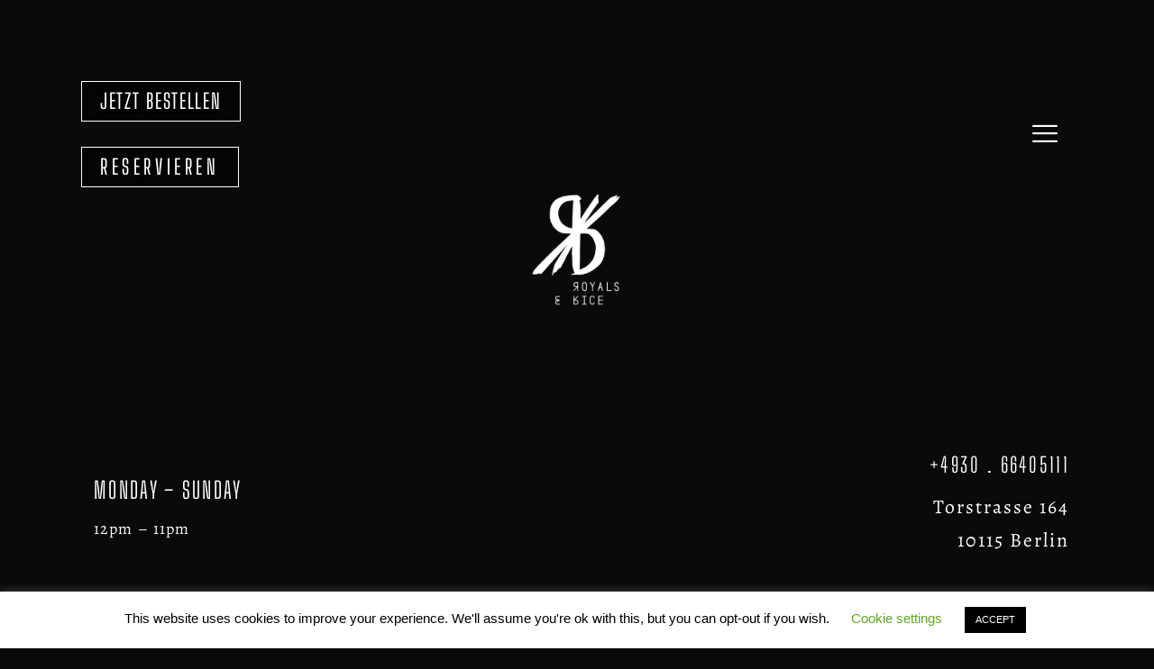

--- FILE ---
content_type: text/html; charset=UTF-8
request_url: https://royalsandriceberlin.de/
body_size: 18690
content:
<!DOCTYPE html>
<html class="html" lang="de">
<head>
<meta charset="UTF-8">
<link rel="profile" href="https://gmpg.org/xfn/11">
<meta name='robots' content='index, follow, max-image-preview:large, max-snippet:-1, max-video-preview:-1' />
<style>img:is([sizes="auto" i], [sizes^="auto," i]) { contain-intrinsic-size: 3000px 1500px }</style>
<!-- Google Tag Manager for WordPress by gtm4wp.com -->
<script data-cfasync="false" data-pagespeed-no-defer>
var gtm4wp_datalayer_name = "dataLayer";
var dataLayer = dataLayer || [];
</script>
<!-- End Google Tag Manager for WordPress by gtm4wp.com --><meta name="viewport" content="width=device-width, initial-scale=1">
<!-- This site is optimized with the Yoast SEO plugin v26.2 - https://yoast.com/wordpress/plugins/seo/ -->
<title>Royals &amp; Rice - Vietnamese Cuisine x Modern Sushi</title>
<meta name="description" content="Wir sind ein vietnamesisches Restaurant in Berlin Mitte mit sowohl klassische Sushi Variationen, als auch authentisch vietnamesisches Essen." />
<link rel="canonical" href="https://royalsandriceberlin.de/" />
<meta property="og:locale" content="de_DE" />
<meta property="og:type" content="website" />
<meta property="og:title" content="Royals &amp; Rice - Vietnamese Cuisine x Modern Sushi" />
<meta property="og:description" content="Wir sind ein vietnamesisches Restaurant in Berlin Mitte mit sowohl klassische Sushi Variationen, als auch authentisch vietnamesisches Essen." />
<meta property="og:url" content="https://royalsandriceberlin.de/" />
<meta property="og:site_name" content="Royals &amp; Rice - Vietnamese Cuisine" />
<meta property="article:publisher" content="https://www.facebook.com/royalsandrice.BER/" />
<meta property="article:modified_time" content="2022-11-02T17:26:53+00:00" />
<meta name="twitter:card" content="summary_large_image" />
<script type="application/ld+json" class="yoast-schema-graph">{"@context":"https://schema.org","@graph":[{"@type":"WebPage","@id":"https://royalsandriceberlin.de/","url":"https://royalsandriceberlin.de/","name":"Royals &amp; Rice - Vietnamese Cuisine x Modern Sushi","isPartOf":{"@id":"https://royalsandriceberlin.de/#website"},"about":{"@id":"https://royalsandriceberlin.de/#organization"},"datePublished":"2020-11-29T15:59:12+00:00","dateModified":"2022-11-02T17:26:53+00:00","description":"Wir sind ein vietnamesisches Restaurant in Berlin Mitte mit sowohl klassische Sushi Variationen, als auch authentisch vietnamesisches Essen.","breadcrumb":{"@id":"https://royalsandriceberlin.de/#breadcrumb"},"inLanguage":"de","potentialAction":[{"@type":"ReadAction","target":["https://royalsandriceberlin.de/"]}]},{"@type":"BreadcrumbList","@id":"https://royalsandriceberlin.de/#breadcrumb","itemListElement":[{"@type":"ListItem","position":1,"name":"Startseite"}]},{"@type":"WebSite","@id":"https://royalsandriceberlin.de/#website","url":"https://royalsandriceberlin.de/","name":"Royals &amp; Rice - Vietnamese Cuisine","description":"Royals and Rice - Vietnamese Cuisine","publisher":{"@id":"https://royalsandriceberlin.de/#organization"},"potentialAction":[{"@type":"SearchAction","target":{"@type":"EntryPoint","urlTemplate":"https://royalsandriceberlin.de/?s={search_term_string}"},"query-input":{"@type":"PropertyValueSpecification","valueRequired":true,"valueName":"search_term_string"}}],"inLanguage":"de"},{"@type":"Organization","@id":"https://royalsandriceberlin.de/#organization","name":"Royals and Rice","url":"https://royalsandriceberlin.de/","logo":{"@type":"ImageObject","inLanguage":"de","@id":"https://royalsandriceberlin.de/#/schema/logo/image/","url":"https://i1.wp.com/royalsandriceberlin.de/wp-content/uploads/2020/03/LOGO-mit-Schriftzug-schwarz.png?fit=2433%2C3059&ssl=1","contentUrl":"https://i1.wp.com/royalsandriceberlin.de/wp-content/uploads/2020/03/LOGO-mit-Schriftzug-schwarz.png?fit=2433%2C3059&ssl=1","width":2433,"height":3059,"caption":"Royals and Rice"},"image":{"@id":"https://royalsandriceberlin.de/#/schema/logo/image/"},"sameAs":["https://www.facebook.com/royalsandrice.BER/","https://www.instagram.com/royalsandrice_berlin/","https://www.pinterest.de/royalsandrice_berlin/"]}]}</script>
<meta name="google-site-verification" content="lj8nFH-9Nmhu1Kd0UA6NITvwmh0Spaq6kVnBca5QaX8" />
<!-- / Yoast SEO plugin. -->
<link rel='dns-prefetch' href='//stats.wp.com' />
<link rel='preconnect' href='//c0.wp.com' />
<link rel='preconnect' href='//i0.wp.com' />
<link rel="alternate" type="application/rss+xml" title="Royals &amp; Rice - Vietnamese Cuisine &raquo; Feed" href="https://royalsandriceberlin.de/feed/" />
<link rel="alternate" type="application/rss+xml" title="Royals &amp; Rice - Vietnamese Cuisine &raquo; Kommentar-Feed" href="https://royalsandriceberlin.de/comments/feed/" />
<script>
window._wpemojiSettings = {"baseUrl":"https:\/\/s.w.org\/images\/core\/emoji\/16.0.1\/72x72\/","ext":".png","svgUrl":"https:\/\/s.w.org\/images\/core\/emoji\/16.0.1\/svg\/","svgExt":".svg","source":{"concatemoji":"https:\/\/royalsandriceberlin.de\/wp-includes\/js\/wp-emoji-release.min.js?ver=6.8.3"}};
/*! This file is auto-generated */
!function(s,n){var o,i,e;function c(e){try{var t={supportTests:e,timestamp:(new Date).valueOf()};sessionStorage.setItem(o,JSON.stringify(t))}catch(e){}}function p(e,t,n){e.clearRect(0,0,e.canvas.width,e.canvas.height),e.fillText(t,0,0);var t=new Uint32Array(e.getImageData(0,0,e.canvas.width,e.canvas.height).data),a=(e.clearRect(0,0,e.canvas.width,e.canvas.height),e.fillText(n,0,0),new Uint32Array(e.getImageData(0,0,e.canvas.width,e.canvas.height).data));return t.every(function(e,t){return e===a[t]})}function u(e,t){e.clearRect(0,0,e.canvas.width,e.canvas.height),e.fillText(t,0,0);for(var n=e.getImageData(16,16,1,1),a=0;a<n.data.length;a++)if(0!==n.data[a])return!1;return!0}function f(e,t,n,a){switch(t){case"flag":return n(e,"\ud83c\udff3\ufe0f\u200d\u26a7\ufe0f","\ud83c\udff3\ufe0f\u200b\u26a7\ufe0f")?!1:!n(e,"\ud83c\udde8\ud83c\uddf6","\ud83c\udde8\u200b\ud83c\uddf6")&&!n(e,"\ud83c\udff4\udb40\udc67\udb40\udc62\udb40\udc65\udb40\udc6e\udb40\udc67\udb40\udc7f","\ud83c\udff4\u200b\udb40\udc67\u200b\udb40\udc62\u200b\udb40\udc65\u200b\udb40\udc6e\u200b\udb40\udc67\u200b\udb40\udc7f");case"emoji":return!a(e,"\ud83e\udedf")}return!1}function g(e,t,n,a){var r="undefined"!=typeof WorkerGlobalScope&&self instanceof WorkerGlobalScope?new OffscreenCanvas(300,150):s.createElement("canvas"),o=r.getContext("2d",{willReadFrequently:!0}),i=(o.textBaseline="top",o.font="600 32px Arial",{});return e.forEach(function(e){i[e]=t(o,e,n,a)}),i}function t(e){var t=s.createElement("script");t.src=e,t.defer=!0,s.head.appendChild(t)}"undefined"!=typeof Promise&&(o="wpEmojiSettingsSupports",i=["flag","emoji"],n.supports={everything:!0,everythingExceptFlag:!0},e=new Promise(function(e){s.addEventListener("DOMContentLoaded",e,{once:!0})}),new Promise(function(t){var n=function(){try{var e=JSON.parse(sessionStorage.getItem(o));if("object"==typeof e&&"number"==typeof e.timestamp&&(new Date).valueOf()<e.timestamp+604800&&"object"==typeof e.supportTests)return e.supportTests}catch(e){}return null}();if(!n){if("undefined"!=typeof Worker&&"undefined"!=typeof OffscreenCanvas&&"undefined"!=typeof URL&&URL.createObjectURL&&"undefined"!=typeof Blob)try{var e="postMessage("+g.toString()+"("+[JSON.stringify(i),f.toString(),p.toString(),u.toString()].join(",")+"));",a=new Blob([e],{type:"text/javascript"}),r=new Worker(URL.createObjectURL(a),{name:"wpTestEmojiSupports"});return void(r.onmessage=function(e){c(n=e.data),r.terminate(),t(n)})}catch(e){}c(n=g(i,f,p,u))}t(n)}).then(function(e){for(var t in e)n.supports[t]=e[t],n.supports.everything=n.supports.everything&&n.supports[t],"flag"!==t&&(n.supports.everythingExceptFlag=n.supports.everythingExceptFlag&&n.supports[t]);n.supports.everythingExceptFlag=n.supports.everythingExceptFlag&&!n.supports.flag,n.DOMReady=!1,n.readyCallback=function(){n.DOMReady=!0}}).then(function(){return e}).then(function(){var e;n.supports.everything||(n.readyCallback(),(e=n.source||{}).concatemoji?t(e.concatemoji):e.wpemoji&&e.twemoji&&(t(e.twemoji),t(e.wpemoji)))}))}((window,document),window._wpemojiSettings);
</script>
<!-- <link rel='stylesheet' id='elementor-frontend-css' href='https://royalsandriceberlin.de/wp-content/plugins/elementor/assets/css/frontend.min.css?ver=3.32.5' media='all' /> -->
<link rel="stylesheet" type="text/css" href="//royalsandriceberlin.de/wp-content/cache/wpfc-minified/1f9cmrge/l5qd.css" media="all"/>
<link rel='stylesheet' id='elementor-post-9451-css' href='https://royalsandriceberlin.de/wp-content/uploads/elementor/css/post-9451.css?ver=1761062599' media='all' />
<!-- <link rel='stylesheet' id='sbi_styles-css' href='https://royalsandriceberlin.de/wp-content/plugins/instagram-feed/css/sbi-styles.min.css?ver=6.9.1' media='all' /> -->
<link rel="stylesheet" type="text/css" href="//royalsandriceberlin.de/wp-content/cache/wpfc-minified/7lpiw1sv/l5qd.css" media="all"/>
<link rel='stylesheet' id='dashicons-css' href='https://c0.wp.com/c/6.8.3/wp-includes/css/dashicons.min.css' media='all' />
<!-- <link rel='stylesheet' id='menu-icons-extra-css' href='https://royalsandriceberlin.de/wp-content/plugins/menu-icons/css/extra.min.css?ver=0.13.19' media='all' /> -->
<link rel="stylesheet" type="text/css" href="//royalsandriceberlin.de/wp-content/cache/wpfc-minified/lmrelz6s/l5qd.css" media="all"/>
<style id='wp-emoji-styles-inline-css'>
img.wp-smiley, img.emoji {
display: inline !important;
border: none !important;
box-shadow: none !important;
height: 1em !important;
width: 1em !important;
margin: 0 0.07em !important;
vertical-align: -0.1em !important;
background: none !important;
padding: 0 !important;
}
</style>
<style id='classic-theme-styles-inline-css'>
/*! This file is auto-generated */
.wp-block-button__link{color:#fff;background-color:#32373c;border-radius:9999px;box-shadow:none;text-decoration:none;padding:calc(.667em + 2px) calc(1.333em + 2px);font-size:1.125em}.wp-block-file__button{background:#32373c;color:#fff;text-decoration:none}
</style>
<link rel='stylesheet' id='mediaelement-css' href='https://c0.wp.com/c/6.8.3/wp-includes/js/mediaelement/mediaelementplayer-legacy.min.css' media='all' />
<link rel='stylesheet' id='wp-mediaelement-css' href='https://c0.wp.com/c/6.8.3/wp-includes/js/mediaelement/wp-mediaelement.min.css' media='all' />
<style id='jetpack-sharing-buttons-style-inline-css'>
.jetpack-sharing-buttons__services-list{display:flex;flex-direction:row;flex-wrap:wrap;gap:0;list-style-type:none;margin:5px;padding:0}.jetpack-sharing-buttons__services-list.has-small-icon-size{font-size:12px}.jetpack-sharing-buttons__services-list.has-normal-icon-size{font-size:16px}.jetpack-sharing-buttons__services-list.has-large-icon-size{font-size:24px}.jetpack-sharing-buttons__services-list.has-huge-icon-size{font-size:36px}@media print{.jetpack-sharing-buttons__services-list{display:none!important}}.editor-styles-wrapper .wp-block-jetpack-sharing-buttons{gap:0;padding-inline-start:0}ul.jetpack-sharing-buttons__services-list.has-background{padding:1.25em 2.375em}
</style>
<style id='global-styles-inline-css'>
:root{--wp--preset--aspect-ratio--square: 1;--wp--preset--aspect-ratio--4-3: 4/3;--wp--preset--aspect-ratio--3-4: 3/4;--wp--preset--aspect-ratio--3-2: 3/2;--wp--preset--aspect-ratio--2-3: 2/3;--wp--preset--aspect-ratio--16-9: 16/9;--wp--preset--aspect-ratio--9-16: 9/16;--wp--preset--color--black: #000000;--wp--preset--color--cyan-bluish-gray: #abb8c3;--wp--preset--color--white: #ffffff;--wp--preset--color--pale-pink: #f78da7;--wp--preset--color--vivid-red: #cf2e2e;--wp--preset--color--luminous-vivid-orange: #ff6900;--wp--preset--color--luminous-vivid-amber: #fcb900;--wp--preset--color--light-green-cyan: #7bdcb5;--wp--preset--color--vivid-green-cyan: #00d084;--wp--preset--color--pale-cyan-blue: #8ed1fc;--wp--preset--color--vivid-cyan-blue: #0693e3;--wp--preset--color--vivid-purple: #9b51e0;--wp--preset--gradient--vivid-cyan-blue-to-vivid-purple: linear-gradient(135deg,rgba(6,147,227,1) 0%,rgb(155,81,224) 100%);--wp--preset--gradient--light-green-cyan-to-vivid-green-cyan: linear-gradient(135deg,rgb(122,220,180) 0%,rgb(0,208,130) 100%);--wp--preset--gradient--luminous-vivid-amber-to-luminous-vivid-orange: linear-gradient(135deg,rgba(252,185,0,1) 0%,rgba(255,105,0,1) 100%);--wp--preset--gradient--luminous-vivid-orange-to-vivid-red: linear-gradient(135deg,rgba(255,105,0,1) 0%,rgb(207,46,46) 100%);--wp--preset--gradient--very-light-gray-to-cyan-bluish-gray: linear-gradient(135deg,rgb(238,238,238) 0%,rgb(169,184,195) 100%);--wp--preset--gradient--cool-to-warm-spectrum: linear-gradient(135deg,rgb(74,234,220) 0%,rgb(151,120,209) 20%,rgb(207,42,186) 40%,rgb(238,44,130) 60%,rgb(251,105,98) 80%,rgb(254,248,76) 100%);--wp--preset--gradient--blush-light-purple: linear-gradient(135deg,rgb(255,206,236) 0%,rgb(152,150,240) 100%);--wp--preset--gradient--blush-bordeaux: linear-gradient(135deg,rgb(254,205,165) 0%,rgb(254,45,45) 50%,rgb(107,0,62) 100%);--wp--preset--gradient--luminous-dusk: linear-gradient(135deg,rgb(255,203,112) 0%,rgb(199,81,192) 50%,rgb(65,88,208) 100%);--wp--preset--gradient--pale-ocean: linear-gradient(135deg,rgb(255,245,203) 0%,rgb(182,227,212) 50%,rgb(51,167,181) 100%);--wp--preset--gradient--electric-grass: linear-gradient(135deg,rgb(202,248,128) 0%,rgb(113,206,126) 100%);--wp--preset--gradient--midnight: linear-gradient(135deg,rgb(2,3,129) 0%,rgb(40,116,252) 100%);--wp--preset--font-size--small: 13px;--wp--preset--font-size--medium: 20px;--wp--preset--font-size--large: 36px;--wp--preset--font-size--x-large: 42px;--wp--preset--spacing--20: 0.44rem;--wp--preset--spacing--30: 0.67rem;--wp--preset--spacing--40: 1rem;--wp--preset--spacing--50: 1.5rem;--wp--preset--spacing--60: 2.25rem;--wp--preset--spacing--70: 3.38rem;--wp--preset--spacing--80: 5.06rem;--wp--preset--shadow--natural: 6px 6px 9px rgba(0, 0, 0, 0.2);--wp--preset--shadow--deep: 12px 12px 50px rgba(0, 0, 0, 0.4);--wp--preset--shadow--sharp: 6px 6px 0px rgba(0, 0, 0, 0.2);--wp--preset--shadow--outlined: 6px 6px 0px -3px rgba(255, 255, 255, 1), 6px 6px rgba(0, 0, 0, 1);--wp--preset--shadow--crisp: 6px 6px 0px rgba(0, 0, 0, 1);}:where(.is-layout-flex){gap: 0.5em;}:where(.is-layout-grid){gap: 0.5em;}body .is-layout-flex{display: flex;}.is-layout-flex{flex-wrap: wrap;align-items: center;}.is-layout-flex > :is(*, div){margin: 0;}body .is-layout-grid{display: grid;}.is-layout-grid > :is(*, div){margin: 0;}:where(.wp-block-columns.is-layout-flex){gap: 2em;}:where(.wp-block-columns.is-layout-grid){gap: 2em;}:where(.wp-block-post-template.is-layout-flex){gap: 1.25em;}:where(.wp-block-post-template.is-layout-grid){gap: 1.25em;}.has-black-color{color: var(--wp--preset--color--black) !important;}.has-cyan-bluish-gray-color{color: var(--wp--preset--color--cyan-bluish-gray) !important;}.has-white-color{color: var(--wp--preset--color--white) !important;}.has-pale-pink-color{color: var(--wp--preset--color--pale-pink) !important;}.has-vivid-red-color{color: var(--wp--preset--color--vivid-red) !important;}.has-luminous-vivid-orange-color{color: var(--wp--preset--color--luminous-vivid-orange) !important;}.has-luminous-vivid-amber-color{color: var(--wp--preset--color--luminous-vivid-amber) !important;}.has-light-green-cyan-color{color: var(--wp--preset--color--light-green-cyan) !important;}.has-vivid-green-cyan-color{color: var(--wp--preset--color--vivid-green-cyan) !important;}.has-pale-cyan-blue-color{color: var(--wp--preset--color--pale-cyan-blue) !important;}.has-vivid-cyan-blue-color{color: var(--wp--preset--color--vivid-cyan-blue) !important;}.has-vivid-purple-color{color: var(--wp--preset--color--vivid-purple) !important;}.has-black-background-color{background-color: var(--wp--preset--color--black) !important;}.has-cyan-bluish-gray-background-color{background-color: var(--wp--preset--color--cyan-bluish-gray) !important;}.has-white-background-color{background-color: var(--wp--preset--color--white) !important;}.has-pale-pink-background-color{background-color: var(--wp--preset--color--pale-pink) !important;}.has-vivid-red-background-color{background-color: var(--wp--preset--color--vivid-red) !important;}.has-luminous-vivid-orange-background-color{background-color: var(--wp--preset--color--luminous-vivid-orange) !important;}.has-luminous-vivid-amber-background-color{background-color: var(--wp--preset--color--luminous-vivid-amber) !important;}.has-light-green-cyan-background-color{background-color: var(--wp--preset--color--light-green-cyan) !important;}.has-vivid-green-cyan-background-color{background-color: var(--wp--preset--color--vivid-green-cyan) !important;}.has-pale-cyan-blue-background-color{background-color: var(--wp--preset--color--pale-cyan-blue) !important;}.has-vivid-cyan-blue-background-color{background-color: var(--wp--preset--color--vivid-cyan-blue) !important;}.has-vivid-purple-background-color{background-color: var(--wp--preset--color--vivid-purple) !important;}.has-black-border-color{border-color: var(--wp--preset--color--black) !important;}.has-cyan-bluish-gray-border-color{border-color: var(--wp--preset--color--cyan-bluish-gray) !important;}.has-white-border-color{border-color: var(--wp--preset--color--white) !important;}.has-pale-pink-border-color{border-color: var(--wp--preset--color--pale-pink) !important;}.has-vivid-red-border-color{border-color: var(--wp--preset--color--vivid-red) !important;}.has-luminous-vivid-orange-border-color{border-color: var(--wp--preset--color--luminous-vivid-orange) !important;}.has-luminous-vivid-amber-border-color{border-color: var(--wp--preset--color--luminous-vivid-amber) !important;}.has-light-green-cyan-border-color{border-color: var(--wp--preset--color--light-green-cyan) !important;}.has-vivid-green-cyan-border-color{border-color: var(--wp--preset--color--vivid-green-cyan) !important;}.has-pale-cyan-blue-border-color{border-color: var(--wp--preset--color--pale-cyan-blue) !important;}.has-vivid-cyan-blue-border-color{border-color: var(--wp--preset--color--vivid-cyan-blue) !important;}.has-vivid-purple-border-color{border-color: var(--wp--preset--color--vivid-purple) !important;}.has-vivid-cyan-blue-to-vivid-purple-gradient-background{background: var(--wp--preset--gradient--vivid-cyan-blue-to-vivid-purple) !important;}.has-light-green-cyan-to-vivid-green-cyan-gradient-background{background: var(--wp--preset--gradient--light-green-cyan-to-vivid-green-cyan) !important;}.has-luminous-vivid-amber-to-luminous-vivid-orange-gradient-background{background: var(--wp--preset--gradient--luminous-vivid-amber-to-luminous-vivid-orange) !important;}.has-luminous-vivid-orange-to-vivid-red-gradient-background{background: var(--wp--preset--gradient--luminous-vivid-orange-to-vivid-red) !important;}.has-very-light-gray-to-cyan-bluish-gray-gradient-background{background: var(--wp--preset--gradient--very-light-gray-to-cyan-bluish-gray) !important;}.has-cool-to-warm-spectrum-gradient-background{background: var(--wp--preset--gradient--cool-to-warm-spectrum) !important;}.has-blush-light-purple-gradient-background{background: var(--wp--preset--gradient--blush-light-purple) !important;}.has-blush-bordeaux-gradient-background{background: var(--wp--preset--gradient--blush-bordeaux) !important;}.has-luminous-dusk-gradient-background{background: var(--wp--preset--gradient--luminous-dusk) !important;}.has-pale-ocean-gradient-background{background: var(--wp--preset--gradient--pale-ocean) !important;}.has-electric-grass-gradient-background{background: var(--wp--preset--gradient--electric-grass) !important;}.has-midnight-gradient-background{background: var(--wp--preset--gradient--midnight) !important;}.has-small-font-size{font-size: var(--wp--preset--font-size--small) !important;}.has-medium-font-size{font-size: var(--wp--preset--font-size--medium) !important;}.has-large-font-size{font-size: var(--wp--preset--font-size--large) !important;}.has-x-large-font-size{font-size: var(--wp--preset--font-size--x-large) !important;}
:where(.wp-block-post-template.is-layout-flex){gap: 1.25em;}:where(.wp-block-post-template.is-layout-grid){gap: 1.25em;}
:where(.wp-block-columns.is-layout-flex){gap: 2em;}:where(.wp-block-columns.is-layout-grid){gap: 2em;}
:root :where(.wp-block-pullquote){font-size: 1.5em;line-height: 1.6;}
</style>
<!-- <link rel='stylesheet' id='contact-form-7-css' href='https://royalsandriceberlin.de/wp-content/plugins/contact-form-7/includes/css/styles.css?ver=6.1.2' media='all' /> -->
<link rel="stylesheet" type="text/css" href="//royalsandriceberlin.de/wp-content/cache/wpfc-minified/epdmx11o/l5qd.css" media="all"/>
<style id='contact-form-7-inline-css'>
.wpcf7 .wpcf7-recaptcha iframe {margin-bottom: 0;}.wpcf7 .wpcf7-recaptcha[data-align="center"] > div {margin: 0 auto;}.wpcf7 .wpcf7-recaptcha[data-align="right"] > div {margin: 0 0 0 auto;}
</style>
<!-- <link rel='stylesheet' id='cookie-law-info-css' href='https://royalsandriceberlin.de/wp-content/plugins/cookie-law-info/legacy/public/css/cookie-law-info-public.css?ver=3.3.5' media='all' /> -->
<!-- <link rel='stylesheet' id='cookie-law-info-gdpr-css' href='https://royalsandriceberlin.de/wp-content/plugins/cookie-law-info/legacy/public/css/cookie-law-info-gdpr.css?ver=3.3.5' media='all' /> -->
<link rel="stylesheet" type="text/css" href="//royalsandriceberlin.de/wp-content/cache/wpfc-minified/114vbdkc/l5qd.css" media="all"/>
<link rel='stylesheet' id='elementor-post-9628-css' href='https://royalsandriceberlin.de/wp-content/uploads/elementor/css/post-9628.css?ver=1761062599' media='all' />
<!-- <link rel='stylesheet' id='font-awesome-css' href='https://royalsandriceberlin.de/wp-content/themes/oceanwp/assets/fonts/fontawesome/css/all.min.css?ver=5.15.1' media='all' /> -->
<!-- <link rel='stylesheet' id='simple-line-icons-css' href='https://royalsandriceberlin.de/wp-content/themes/oceanwp/assets/css/third/simple-line-icons.min.css?ver=2.4.0' media='all' /> -->
<!-- <link rel='stylesheet' id='oceanwp-style-css' href='https://royalsandriceberlin.de/wp-content/themes/oceanwp/assets/css/style.min.css?ver=3.3.5' media='all' /> -->
<!-- <link rel='stylesheet' id='elementor-icons-css' href='https://royalsandriceberlin.de/wp-content/plugins/elementor/assets/lib/eicons/css/elementor-icons.min.css?ver=5.44.0' media='all' /> -->
<link rel="stylesheet" type="text/css" href="//royalsandriceberlin.de/wp-content/cache/wpfc-minified/kcux1k1v/l5qd.css" media="all"/>
<link rel='stylesheet' id='elementor-post-9-css' href='https://royalsandriceberlin.de/wp-content/uploads/elementor/css/post-9.css?ver=1761062599' media='all' />
<!-- <link rel='stylesheet' id='she-header-style-css' href='https://royalsandriceberlin.de/wp-content/plugins/sticky-header-effects-for-elementor/assets/css/she-header-style.css?ver=2.1.3' media='all' /> -->
<!-- <link rel='stylesheet' id='sbistyles-css' href='https://royalsandriceberlin.de/wp-content/plugins/instagram-feed/css/sbi-styles.min.css?ver=6.9.1' media='all' /> -->
<!-- <link rel='stylesheet' id='widget-spacer-css' href='https://royalsandriceberlin.de/wp-content/plugins/elementor/assets/css/widget-spacer.min.css?ver=3.32.5' media='all' /> -->
<!-- <link rel='stylesheet' id='widget-image-css' href='https://royalsandriceberlin.de/wp-content/plugins/elementor/assets/css/widget-image.min.css?ver=3.32.5' media='all' /> -->
<!-- <link rel='stylesheet' id='swiper-css' href='https://royalsandriceberlin.de/wp-content/plugins/elementor/assets/lib/swiper/v8/css/swiper.min.css?ver=8.4.5' media='all' /> -->
<!-- <link rel='stylesheet' id='e-swiper-css' href='https://royalsandriceberlin.de/wp-content/plugins/elementor/assets/css/conditionals/e-swiper.min.css?ver=3.32.5' media='all' /> -->
<!-- <link rel='stylesheet' id='widget-divider-css' href='https://royalsandriceberlin.de/wp-content/plugins/elementor/assets/css/widget-divider.min.css?ver=3.32.5' media='all' /> -->
<link rel="stylesheet" type="text/css" href="//royalsandriceberlin.de/wp-content/cache/wpfc-minified/2af1ow8u/l5qd.css" media="all"/>
<link rel='stylesheet' id='elementor-post-428-css' href='https://royalsandriceberlin.de/wp-content/uploads/elementor/css/post-428.css?ver=1761062600' media='all' />
<!-- <link rel='stylesheet' id='ekit-widget-styles-css' href='https://royalsandriceberlin.de/wp-content/plugins/elementskit-lite/widgets/init/assets/css/widget-styles.css?ver=3.7.4' media='all' /> -->
<!-- <link rel='stylesheet' id='ekit-responsive-css' href='https://royalsandriceberlin.de/wp-content/plugins/elementskit-lite/widgets/init/assets/css/responsive.css?ver=3.7.4' media='all' /> -->
<!-- <link rel='stylesheet' id='eael-general-css' href='https://royalsandriceberlin.de/wp-content/plugins/essential-addons-for-elementor-lite/assets/front-end/css/view/general.min.css?ver=6.3.3' media='all' /> -->
<!-- <link rel='stylesheet' id='oe-widgets-style-css' href='https://royalsandriceberlin.de/wp-content/plugins/ocean-extra/assets/css/widgets.css?ver=6.8.3' media='all' /> -->
<!-- <link rel='stylesheet' id='elementor-gf-local-bigshouldersdisplay-css' href='https://royalsandriceberlin.de/wp-content/uploads/elementor/google-fonts/css/bigshouldersdisplay.css?ver=1742227741' media='all' /> -->
<!-- <link rel='stylesheet' id='elementor-gf-local-brawler-css' href='https://royalsandriceberlin.de/wp-content/uploads/elementor/google-fonts/css/brawler.css?ver=1742227741' media='all' /> -->
<!-- <link rel='stylesheet' id='elementor-gf-local-alegreya-css' href='https://royalsandriceberlin.de/wp-content/uploads/elementor/google-fonts/css/alegreya.css?ver=1742227753' media='all' /> -->
<!-- <link rel='stylesheet' id='elementor-gf-local-barlowsemicondensed-css' href='https://royalsandriceberlin.de/wp-content/uploads/elementor/google-fonts/css/barlowsemicondensed.css?ver=1742227760' media='all' /> -->
<!-- <link rel='stylesheet' id='elementor-gf-local-adventpro-css' href='https://royalsandriceberlin.de/wp-content/uploads/elementor/google-fonts/css/adventpro.css?ver=1742227772' media='all' /> -->
<!-- <link rel='stylesheet' id='elementor-gf-local-nanummyeongjo-css' href='https://royalsandriceberlin.de/wp-content/uploads/elementor/google-fonts/css/nanummyeongjo.css?ver=1742227813' media='all' /> -->
<!-- <link rel='stylesheet' id='elementor-icons-ekiticons-css' href='https://royalsandriceberlin.de/wp-content/plugins/elementskit-lite/modules/elementskit-icon-pack/assets/css/ekiticons.css?ver=3.7.4' media='all' /> -->
<!-- <link rel='stylesheet' id='elementor-icons-shared-0-css' href='https://royalsandriceberlin.de/wp-content/plugins/elementor/assets/lib/font-awesome/css/fontawesome.min.css?ver=5.15.3' media='all' /> -->
<!-- <link rel='stylesheet' id='elementor-icons-fa-solid-css' href='https://royalsandriceberlin.de/wp-content/plugins/elementor/assets/lib/font-awesome/css/solid.min.css?ver=5.15.3' media='all' /> -->
<link rel="stylesheet" type="text/css" href="//royalsandriceberlin.de/wp-content/cache/wpfc-minified/f2rx0l8u/l5qd.css" media="all"/>
<script src="https://c0.wp.com/c/6.8.3/wp-includes/js/jquery/jquery.min.js" id="jquery-core-js"></script>
<script src="https://c0.wp.com/c/6.8.3/wp-includes/js/jquery/jquery-migrate.min.js" id="jquery-migrate-js"></script>
<script id="cookie-law-info-js-extra">
var Cli_Data = {"nn_cookie_ids":[],"cookielist":[],"non_necessary_cookies":[],"ccpaEnabled":"","ccpaRegionBased":"","ccpaBarEnabled":"","strictlyEnabled":["necessary","obligatoire"],"ccpaType":"gdpr","js_blocking":"","custom_integration":"","triggerDomRefresh":"","secure_cookies":""};
var cli_cookiebar_settings = {"animate_speed_hide":"500","animate_speed_show":"500","background":"#FFF","border":"#b1a6a6c2","border_on":"","button_1_button_colour":"#000","button_1_button_hover":"#000000","button_1_link_colour":"#fff","button_1_as_button":"1","button_1_new_win":"","button_2_button_colour":"#333","button_2_button_hover":"#292929","button_2_link_colour":"#444","button_2_as_button":"","button_2_hidebar":"","button_3_button_colour":"#000","button_3_button_hover":"#000000","button_3_link_colour":"#fff","button_3_as_button":"1","button_3_new_win":"","button_4_button_colour":"#000","button_4_button_hover":"#000000","button_4_link_colour":"#62a329","button_4_as_button":"","button_7_button_colour":"#61a229","button_7_button_hover":"#4e8221","button_7_link_colour":"#fff","button_7_as_button":"1","button_7_new_win":"","font_family":"Helvetica, sans-serif","header_fix":"","notify_animate_hide":"","notify_animate_show":"","notify_div_id":"#cookie-law-info-bar","notify_position_horizontal":"right","notify_position_vertical":"bottom","scroll_close":"","scroll_close_reload":"","accept_close_reload":"","reject_close_reload":"","showagain_tab":"","showagain_background":"#fff","showagain_border":"#000","showagain_div_id":"#cookie-law-info-again","showagain_x_position":"100px","text":"#000","show_once_yn":"","show_once":"8000","logging_on":"","as_popup":"","popup_overlay":"","bar_heading_text":"","cookie_bar_as":"banner","popup_showagain_position":"bottom-right","widget_position":"left"};
var log_object = {"ajax_url":"https:\/\/royalsandriceberlin.de\/wp-admin\/admin-ajax.php"};
</script>
<script src='//royalsandriceberlin.de/wp-content/cache/wpfc-minified/8ie96r24/l5qd.js' type="text/javascript"></script>
<!-- <script src="https://royalsandriceberlin.de/wp-content/plugins/cookie-law-info/legacy/public/js/cookie-law-info-public.js?ver=3.3.5" id="cookie-law-info-js"></script> -->
<!-- <script src="https://royalsandriceberlin.de/wp-content/plugins/sticky-header-effects-for-elementor/assets/js/she-header.js?ver=2.1.3" id="she-header-js"></script> -->
<link rel="https://api.w.org/" href="https://royalsandriceberlin.de/wp-json/" /><link rel="alternate" title="JSON" type="application/json" href="https://royalsandriceberlin.de/wp-json/wp/v2/pages/428" /><link rel="EditURI" type="application/rsd+xml" title="RSD" href="https://royalsandriceberlin.de/xmlrpc.php?rsd" />
<meta name="generator" content="WordPress 6.8.3" />
<link rel='shortlink' href='https://royalsandriceberlin.de/' />
<link rel="alternate" title="oEmbed (JSON)" type="application/json+oembed" href="https://royalsandriceberlin.de/wp-json/oembed/1.0/embed?url=https%3A%2F%2Froyalsandriceberlin.de%2F" />
<link rel="alternate" title="oEmbed (XML)" type="text/xml+oembed" href="https://royalsandriceberlin.de/wp-json/oembed/1.0/embed?url=https%3A%2F%2Froyalsandriceberlin.de%2F&#038;format=xml" />
<style>img#wpstats{display:none}</style>
<!-- Google Tag Manager for WordPress by gtm4wp.com -->
<!-- GTM Container placement set to footer -->
<script data-cfasync="false" data-pagespeed-no-defer>
var dataLayer_content = {"pagePostType":"frontpage","pagePostType2":"single-page","pagePostAuthor":"royals"};
dataLayer.push( dataLayer_content );
</script>
<script data-cfasync="false" data-pagespeed-no-defer>
(function(w,d,s,l,i){w[l]=w[l]||[];w[l].push({'gtm.start':
new Date().getTime(),event:'gtm.js'});var f=d.getElementsByTagName(s)[0],
j=d.createElement(s),dl=l!='dataLayer'?'&l='+l:'';j.async=true;j.src=
'//www.googletagmanager.com/gtm.js?id='+i+dl;f.parentNode.insertBefore(j,f);
})(window,document,'script','dataLayer','GTM-N29LHRV');
</script>
<!-- End Google Tag Manager for WordPress by gtm4wp.com --><meta name="generator" content="Elementor 3.32.5; features: additional_custom_breakpoints; settings: css_print_method-external, google_font-enabled, font_display-auto">
<style>.recentcomments a{display:inline !important;padding:0 !important;margin:0 !important;}</style>			<style>
.e-con.e-parent:nth-of-type(n+4):not(.e-lazyloaded):not(.e-no-lazyload),
.e-con.e-parent:nth-of-type(n+4):not(.e-lazyloaded):not(.e-no-lazyload) * {
background-image: none !important;
}
@media screen and (max-height: 1024px) {
.e-con.e-parent:nth-of-type(n+3):not(.e-lazyloaded):not(.e-no-lazyload),
.e-con.e-parent:nth-of-type(n+3):not(.e-lazyloaded):not(.e-no-lazyload) * {
background-image: none !important;
}
}
@media screen and (max-height: 640px) {
.e-con.e-parent:nth-of-type(n+2):not(.e-lazyloaded):not(.e-no-lazyload),
.e-con.e-parent:nth-of-type(n+2):not(.e-lazyloaded):not(.e-no-lazyload) * {
background-image: none !important;
}
}
</style>
<link rel="icon" href="https://i0.wp.com/royalsandriceberlin.de/wp-content/uploads/2020/03/cropped-cropped-Royals-Rice-Logo-ohne-Schrift-Schwarz-1.png?fit=32%2C32&#038;ssl=1" sizes="32x32" />
<link rel="icon" href="https://i0.wp.com/royalsandriceberlin.de/wp-content/uploads/2020/03/cropped-cropped-Royals-Rice-Logo-ohne-Schrift-Schwarz-1.png?fit=192%2C192&#038;ssl=1" sizes="192x192" />
<link rel="apple-touch-icon" href="https://i0.wp.com/royalsandriceberlin.de/wp-content/uploads/2020/03/cropped-cropped-Royals-Rice-Logo-ohne-Schrift-Schwarz-1.png?fit=180%2C180&#038;ssl=1" />
<meta name="msapplication-TileImage" content="https://i0.wp.com/royalsandriceberlin.de/wp-content/uploads/2020/03/cropped-cropped-Royals-Rice-Logo-ohne-Schrift-Schwarz-1.png?fit=270%2C270&#038;ssl=1" />
<!-- OceanWP CSS -->
<style type="text/css">
/* General CSS */body,.has-parallax-footer:not(.separate-layout) #main{background-color:#0a0a0a}a{color:#ffffff}a .owp-icon use{stroke:#ffffff}a:hover{color:#efefef}a:hover .owp-icon use{stroke:#efefef}label,body div.wpforms-container-full .wpforms-form .wpforms-field-label{color:rgba(255,255,255,0)}form input[type="text"],form input[type="password"],form input[type="email"],form input[type="url"],form input[type="date"],form input[type="month"],form input[type="time"],form input[type="datetime"],form input[type="datetime-local"],form input[type="week"],form input[type="number"],form input[type="search"],form input[type="tel"],form input[type="color"],form select,form textarea{border-width:2px}body div.wpforms-container-full .wpforms-form input[type=date],body div.wpforms-container-full .wpforms-form input[type=datetime],body div.wpforms-container-full .wpforms-form input[type=datetime-local],body div.wpforms-container-full .wpforms-form input[type=email],body div.wpforms-container-full .wpforms-form input[type=month],body div.wpforms-container-full .wpforms-form input[type=number],body div.wpforms-container-full .wpforms-form input[type=password],body div.wpforms-container-full .wpforms-form input[type=range],body div.wpforms-container-full .wpforms-form input[type=search],body div.wpforms-container-full .wpforms-form input[type=tel],body div.wpforms-container-full .wpforms-form input[type=text],body div.wpforms-container-full .wpforms-form input[type=time],body div.wpforms-container-full .wpforms-form input[type=url],body div.wpforms-container-full .wpforms-form input[type=week],body div.wpforms-container-full .wpforms-form select,body div.wpforms-container-full .wpforms-form textarea{border-width:2px}@media (max-width:480px){form input[type="text"],form input[type="password"],form input[type="email"],form input[type="url"],form input[type="date"],form input[type="month"],form input[type="time"],form input[type="datetime"],form input[type="datetime-local"],form input[type="week"],form input[type="number"],form input[type="search"],form input[type="tel"],form input[type="color"],form select,form textarea{border-width:2px}}@media (max-width:480px){body div.wpforms-container-full .wpforms-form input[type=date],body div.wpforms-container-full .wpforms-form input[type=datetime],body div.wpforms-container-full .wpforms-form input[type=datetime-local],body div.wpforms-container-full .wpforms-form input[type=email],body div.wpforms-container-full .wpforms-form input[type=month],body div.wpforms-container-full .wpforms-form input[type=number],body div.wpforms-container-full .wpforms-form input[type=password],body div.wpforms-container-full .wpforms-form input[type=range],body div.wpforms-container-full .wpforms-form input[type=search],body div.wpforms-container-full .wpforms-form input[type=tel],body div.wpforms-container-full .wpforms-form input[type=text],body div.wpforms-container-full .wpforms-form input[type=time],body div.wpforms-container-full .wpforms-form input[type=url],body div.wpforms-container-full .wpforms-form input[type=week],body div.wpforms-container-full .wpforms-form select,body div.wpforms-container-full .wpforms-form textarea{border-width:2px}}form input[type="text"],form input[type="password"],form input[type="email"],form input[type="url"],form input[type="date"],form input[type="month"],form input[type="time"],form input[type="datetime"],form input[type="datetime-local"],form input[type="week"],form input[type="number"],form input[type="search"],form input[type="tel"],form input[type="color"],form select,form textarea,.select2-container .select2-choice,.woocommerce .woocommerce-checkout .select2-container--default .select2-selection--single{border-color:rgba(255,255,255,0)}body div.wpforms-container-full .wpforms-form input[type=date],body div.wpforms-container-full .wpforms-form input[type=datetime],body div.wpforms-container-full .wpforms-form input[type=datetime-local],body div.wpforms-container-full .wpforms-form input[type=email],body div.wpforms-container-full .wpforms-form input[type=month],body div.wpforms-container-full .wpforms-form input[type=number],body div.wpforms-container-full .wpforms-form input[type=password],body div.wpforms-container-full .wpforms-form input[type=range],body div.wpforms-container-full .wpforms-form input[type=search],body div.wpforms-container-full .wpforms-form input[type=tel],body div.wpforms-container-full .wpforms-form input[type=text],body div.wpforms-container-full .wpforms-form input[type=time],body div.wpforms-container-full .wpforms-form input[type=url],body div.wpforms-container-full .wpforms-form input[type=week],body div.wpforms-container-full .wpforms-form select,body div.wpforms-container-full .wpforms-form textarea{border-color:rgba(255,255,255,0)}form input[type="text"]:focus,form input[type="password"]:focus,form input[type="email"]:focus,form input[type="tel"]:focus,form input[type="url"]:focus,form input[type="search"]:focus,form textarea:focus,.select2-drop-active,.select2-dropdown-open.select2-drop-above .select2-choice,.select2-dropdown-open.select2-drop-above .select2-choices,.select2-drop.select2-drop-above.select2-drop-active,.select2-container-active .select2-choice,.select2-container-active .select2-choices{border-color:rgba(187,187,187,0)}body div.wpforms-container-full .wpforms-form input:focus,body div.wpforms-container-full .wpforms-form textarea:focus,body div.wpforms-container-full .wpforms-form select:focus{border-color:rgba(187,187,187,0)}form input[type="text"],form input[type="password"],form input[type="email"],form input[type="url"],form input[type="date"],form input[type="month"],form input[type="time"],form input[type="datetime"],form input[type="datetime-local"],form input[type="week"],form input[type="number"],form input[type="search"],form input[type="tel"],form input[type="color"],form select,form textarea{color:#ffffff}body div.wpforms-container-full .wpforms-form input[type=date],body div.wpforms-container-full .wpforms-form input[type=datetime],body div.wpforms-container-full .wpforms-form input[type=datetime-local],body div.wpforms-container-full .wpforms-form input[type=email],body div.wpforms-container-full .wpforms-form input[type=month],body div.wpforms-container-full .wpforms-form input[type=number],body div.wpforms-container-full .wpforms-form input[type=password],body div.wpforms-container-full .wpforms-form input[type=range],body div.wpforms-container-full .wpforms-form input[type=search],body div.wpforms-container-full .wpforms-form input[type=tel],body div.wpforms-container-full .wpforms-form input[type=text],body div.wpforms-container-full .wpforms-form input[type=time],body div.wpforms-container-full .wpforms-form input[type=url],body div.wpforms-container-full .wpforms-form input[type=week],body div.wpforms-container-full .wpforms-form select,body div.wpforms-container-full .wpforms-form textarea{color:#ffffff}/* Header CSS */#site-logo #site-logo-inner,.oceanwp-social-menu .social-menu-inner,#site-header.full_screen-header .menu-bar-inner,.after-header-content .after-header-content-inner{height:47px}#site-navigation-wrap .dropdown-menu >li >a,.oceanwp-mobile-menu-icon a,.mobile-menu-close,.after-header-content-inner >a{line-height:47px}#site-header,.has-transparent-header .is-sticky #site-header,.has-vh-transparent .is-sticky #site-header.vertical-header,#searchform-header-replace{background-color:#1e1e1e}#site-header.has-header-media .overlay-header-media{background-color:rgba(0,0,0,0.5)}#site-logo #site-logo-inner a img,#site-header.center-header #site-navigation-wrap .middle-site-logo a img{max-width:138px}@media (max-width:480px){#site-logo #site-logo-inner a img,#site-header.center-header #site-navigation-wrap .middle-site-logo a img{max-width:111px}}#site-navigation-wrap .dropdown-menu >li >a,.oceanwp-mobile-menu-icon a,#searchform-header-replace-close{color:#ffffff}#site-navigation-wrap .dropdown-menu >li >a .owp-icon use,.oceanwp-mobile-menu-icon a .owp-icon use,#searchform-header-replace-close .owp-icon use{stroke:#ffffff}#site-navigation-wrap .dropdown-menu >li >a:hover,.oceanwp-mobile-menu-icon a:hover,#searchform-header-replace-close:hover{color:#ffffff}#site-navigation-wrap .dropdown-menu >li >a:hover .owp-icon use,.oceanwp-mobile-menu-icon a:hover .owp-icon use,#searchform-header-replace-close:hover .owp-icon use{stroke:#ffffff}#sidr,#mobile-dropdown{background-color:rgba(10,10,10,0.31)}/* Footer Bottom CSS */#footer-bottom{background-color:#0a0a0a}#footer-bottom,#footer-bottom p{color:#ffffff}
</style></head>
<body data-rsssl=1 class="home wp-singular page-template-default page page-id-428 wp-custom-logo wp-embed-responsive wp-theme-oceanwp oceanwp-theme fullscreen-mobile has-transparent-header no-header-border default-breakpoint content-full-screen page-header-disabled no-margins elementor-default elementor-kit-9 elementor-page elementor-page-428" itemscope="itemscope" itemtype="https://schema.org/WebPage">
<div id="outer-wrap" class="site clr">
<a class="skip-link screen-reader-text" href="#main">Zum Inhalt springen</a>
<div id="wrap" class="clr">
<div class="ekit-template-content-markup ekit-template-content-header">		<div data-elementor-type="wp-post" data-elementor-id="9451" class="elementor elementor-9451">
<section class="elementor-section elementor-inner-section elementor-element elementor-element-5adc9b75 elementor-section-full_width she-header-transparent-yes she-header-yes she-header-hide-on-scroll-yes elementor-section-height-default elementor-section-height-default" data-id="5adc9b75" data-element_type="section" data-settings="{&quot;background_background&quot;:&quot;classic&quot;,&quot;transparent_header_show&quot;:&quot;yes&quot;,&quot;transparent&quot;:&quot;yes&quot;,&quot;hide_header&quot;:&quot;yes&quot;,&quot;scroll_distance_hide_header&quot;:{&quot;unit&quot;:&quot;px&quot;,&quot;size&quot;:0,&quot;sizes&quot;:[]},&quot;transparent_on&quot;:[&quot;desktop&quot;,&quot;tablet&quot;,&quot;mobile&quot;],&quot;scroll_distance&quot;:{&quot;unit&quot;:&quot;px&quot;,&quot;size&quot;:60,&quot;sizes&quot;:[]},&quot;scroll_distance_tablet&quot;:{&quot;unit&quot;:&quot;px&quot;,&quot;size&quot;:&quot;&quot;,&quot;sizes&quot;:[]},&quot;scroll_distance_mobile&quot;:{&quot;unit&quot;:&quot;px&quot;,&quot;size&quot;:&quot;&quot;,&quot;sizes&quot;:[]},&quot;she_offset_top&quot;:{&quot;unit&quot;:&quot;px&quot;,&quot;size&quot;:0,&quot;sizes&quot;:[]},&quot;she_offset_top_tablet&quot;:{&quot;unit&quot;:&quot;px&quot;,&quot;size&quot;:&quot;&quot;,&quot;sizes&quot;:[]},&quot;she_offset_top_mobile&quot;:{&quot;unit&quot;:&quot;px&quot;,&quot;size&quot;:&quot;&quot;,&quot;sizes&quot;:[]},&quot;she_width&quot;:{&quot;unit&quot;:&quot;%&quot;,&quot;size&quot;:100,&quot;sizes&quot;:[]},&quot;she_width_tablet&quot;:{&quot;unit&quot;:&quot;px&quot;,&quot;size&quot;:&quot;&quot;,&quot;sizes&quot;:[]},&quot;she_width_mobile&quot;:{&quot;unit&quot;:&quot;px&quot;,&quot;size&quot;:&quot;&quot;,&quot;sizes&quot;:[]},&quot;she_padding&quot;:{&quot;unit&quot;:&quot;px&quot;,&quot;top&quot;:0,&quot;right&quot;:&quot;&quot;,&quot;bottom&quot;:0,&quot;left&quot;:&quot;&quot;,&quot;isLinked&quot;:true},&quot;she_padding_tablet&quot;:{&quot;unit&quot;:&quot;px&quot;,&quot;top&quot;:&quot;&quot;,&quot;right&quot;:&quot;&quot;,&quot;bottom&quot;:&quot;&quot;,&quot;left&quot;:&quot;&quot;,&quot;isLinked&quot;:true},&quot;she_padding_mobile&quot;:{&quot;unit&quot;:&quot;px&quot;,&quot;top&quot;:&quot;&quot;,&quot;right&quot;:&quot;&quot;,&quot;bottom&quot;:&quot;&quot;,&quot;left&quot;:&quot;&quot;,&quot;isLinked&quot;:true},&quot;scroll_distance_hide_header_tablet&quot;:{&quot;unit&quot;:&quot;px&quot;,&quot;size&quot;:&quot;&quot;,&quot;sizes&quot;:[]},&quot;scroll_distance_hide_header_mobile&quot;:{&quot;unit&quot;:&quot;px&quot;,&quot;size&quot;:&quot;&quot;,&quot;sizes&quot;:[]}}">
<div class="elementor-container elementor-column-gap-default">
<div class="elementor-column elementor-col-25 elementor-inner-column elementor-element elementor-element-262945fc" data-id="262945fc" data-element_type="column" data-settings="{&quot;background_background&quot;:&quot;classic&quot;}">
<div class="elementor-widget-wrap elementor-element-populated">
<div class="elementor-element elementor-element-655a19d1 elementor-mobile-align-left elementor-widget elementor-widget-button" data-id="655a19d1" data-element_type="widget" data-widget_type="button.default">
<div class="elementor-widget-container">
<div class="elementor-button-wrapper">
<a class="elementor-button elementor-button-link elementor-size-xs" href="https://royalsandriceberlin.de/lieferung/">
<span class="elementor-button-content-wrapper">
<span class="elementor-button-text">JETZT BESTELLEN</span>
</span>
</a>
</div>
</div>
</div>
<div class="elementor-element elementor-element-199ec77 elementor-mobile-align-left elementor-widget elementor-widget-button" data-id="199ec77" data-element_type="widget" data-widget_type="button.default">
<div class="elementor-widget-container">
<div class="elementor-button-wrapper">
<a class="elementor-button elementor-button-link elementor-size-xs" href="https://royalsandriceberlin.de/reservierung/">
<span class="elementor-button-content-wrapper">
<span class="elementor-button-text">RESERVIEREN</span>
</span>
</a>
</div>
</div>
</div>
</div>
</div>
<div class="elementor-column elementor-col-25 elementor-inner-column elementor-element elementor-element-24532af1" data-id="24532af1" data-element_type="column">
<div class="elementor-widget-wrap">
</div>
</div>
<div class="elementor-column elementor-col-25 elementor-inner-column elementor-element elementor-element-4aecf05d" data-id="4aecf05d" data-element_type="column">
<div class="elementor-widget-wrap">
</div>
</div>
<div class="elementor-column elementor-col-25 elementor-inner-column elementor-element elementor-element-792181b1" data-id="792181b1" data-element_type="column">
<div class="elementor-widget-wrap elementor-element-populated">
<div class="elementor-element elementor-element-71fc19b7 ekit-off-canvas-position-right elementor-widget elementor-widget-elementskit-header-offcanvas" data-id="71fc19b7" data-element_type="widget" data-widget_type="elementskit-header-offcanvas.default">
<div class="elementor-widget-container">
<div class="ekit-wid-con" >        <div class="ekit-offcanvas-toggle-wraper before">
<a href="#" class="ekit_navSidebar-button ekit_offcanvas-sidebar" aria-label="offcanvas-menu">
<i aria-hidden="true" class="icon icon-menu-11"></i>            </a>
</div>
<!-- offset cart strart -->
<!-- sidebar cart item -->
<div class="ekit-sidebar-group info-group ekit-slide" data-settings="{&quot;disable_bodyscroll&quot;:&quot;&quot;}">
<div class="ekit-overlay ekit-bg-black"></div>
<div class="ekit-sidebar-widget">
<div class="ekit_sidebar-widget-container">
<div class="ekit_widget-heading before">
<a href="#" class="ekit_close-side-widget" aria-label="close-icon">
<i aria-hidden="true" class="icon icon-cross"></i>
</a>
</div>
<div class="ekit_sidebar-textwidget">
<div class="widgetarea_warper widgetarea_warper_editable" data-elementskit-widgetarea-key="2436b453"  data-elementskit-widgetarea-index="99">
<div class="widgetarea_warper_edit" data-elementskit-widgetarea-key="2436b453" data-elementskit-widgetarea-index="99">
<i class="eicon-edit" aria-hidden="true"></i>
<span>Edit Content</span>
</div>
<div class="ekit-widget-area-container">
<div data-elementor-type="wp-post" data-elementor-id="518" class="elementor elementor-518">
<section class="elementor-section elementor-top-section elementor-element elementor-element-4b5f723 elementor-section-full_width elementor-section-height-default elementor-section-height-default" data-id="4b5f723" data-element_type="section" data-settings="{&quot;background_background&quot;:&quot;classic&quot;,&quot;animation&quot;:&quot;none&quot;,&quot;animation_mobile&quot;:&quot;none&quot;}">
<div class="elementor-container elementor-column-gap-default">
<div class="elementor-column elementor-col-100 elementor-top-column elementor-element elementor-element-29b0607" data-id="29b0607" data-element_type="column">
<div class="elementor-widget-wrap elementor-element-populated">
<div class="elementor-element elementor-element-b21d031 elementor-widget elementor-widget-image" data-id="b21d031" data-element_type="widget" data-widget_type="image.default">
<div class="elementor-widget-container">
<img fetchpriority="high" width="768" height="994" src="https://i0.wp.com/royalsandriceberlin.de/wp-content/uploads/2020/03/Logo-mit-Schriftzug-wei%C3%9F-e1606752317983.png?fit=768%2C994&amp;ssl=1" class="attachment-medium_large size-medium_large wp-image-51" alt="" />															</div>
</div>
</div>
</div>
</div>
</section>
<section class="elementor-section elementor-top-section elementor-element elementor-element-b3b3b60 elementor-section-full_width elementor-hidden-desktop elementor-hidden-tablet elementor-section-height-default elementor-section-height-default" data-id="b3b3b60" data-element_type="section" data-settings="{&quot;background_background&quot;:&quot;classic&quot;}">
<div class="elementor-container elementor-column-gap-default">
<div class="elementor-column elementor-col-100 elementor-top-column elementor-element elementor-element-c773879" data-id="c773879" data-element_type="column">
<div class="elementor-widget-wrap elementor-element-populated">
<div class="elementor-element elementor-element-4a6e258 elementor-widget-divider--view-line elementor-widget elementor-widget-divider" data-id="4a6e258" data-element_type="widget" data-widget_type="divider.default">
<div class="elementor-widget-container">
<div class="elementor-divider">
<span class="elementor-divider-separator">
</span>
</div>
</div>
</div>
<div class="elementor-element elementor-element-5268770 elementor-widget elementor-widget-text-editor" data-id="5268770" data-element_type="widget" data-widget_type="text-editor.default">
<div class="elementor-widget-container">
<p><span style="color: #ffffff;"><a style="color: #ffffff;" href="https://royalsandriceberlin.de/startseite">HOME</a></span></p><p><a href="https://royalsandriceberlin.de/about-us/">ABOUT US</a></p><p><a href="https://royalsandriceberlin.de/speisekarte/">FOOD &amp; BEVERAGES</a></p><p><a href="https://royalsandriceberlin.de/lieferung/">DELIVERY</a></p><p><span style="color: #ffffff;"><a style="color: #ffffff;" href="https://royalsandriceberlin.de/reservierung">RESERVATION</a></span></p>								</div>
</div>
</div>
</div>
</div>
</section>
<section class="elementor-section elementor-top-section elementor-element elementor-element-394cf04 elementor-section-full_width elementor-hidden-desktop elementor-hidden-tablet elementor-section-height-default elementor-section-height-default" data-id="394cf04" data-element_type="section" data-settings="{&quot;background_background&quot;:&quot;classic&quot;}">
<div class="elementor-background-overlay"></div>
<div class="elementor-container elementor-column-gap-default">
<div class="elementor-column elementor-col-50 elementor-top-column elementor-element elementor-element-b735348" data-id="b735348" data-element_type="column">
<div class="elementor-widget-wrap elementor-element-populated">
<div class="elementor-element elementor-element-7c80577 elementor-widget-divider--view-line elementor-widget elementor-widget-divider" data-id="7c80577" data-element_type="widget" data-widget_type="divider.default">
<div class="elementor-widget-container">
<div class="elementor-divider">
<span class="elementor-divider-separator">
</span>
</div>
</div>
</div>
<div class="elementor-element elementor-element-9e9a9ad elementor-widget elementor-widget-text-editor" data-id="9e9a9ad" data-element_type="widget" data-widget_type="text-editor.default">
<div class="elementor-widget-container">
<p><span style="color: #ffffff;"><a style="color: #ffffff;" href="https://www.google.com/maps/place/royals+%26+rice+Berlin/@52.5289083,13.3938919,17z/data=!3m1!4b1!4m5!3m4!1s0x47a851e5f3c5cde9:0x3239448e7831278a!8m2!3d52.5289083!4d13.3960806?hl=de-DE">Torstrasse 164</a></span></p><p><span style="color: #ffffff;"><a style="color: #ffffff;" href="https://www.google.com/maps/place/royals+%26+rice+Berlin/@52.5289083,13.3938919,17z/data=!3m1!4b1!4m5!3m4!1s0x47a851e5f3c5cde9:0x3239448e7831278a!8m2!3d52.5289083!4d13.3960806?hl=de-DE">10115 Berlin</a></span></p>								</div>
</div>
</div>
</div>
<div class="elementor-column elementor-col-50 elementor-top-column elementor-element elementor-element-e708fd3" data-id="e708fd3" data-element_type="column">
<div class="elementor-widget-wrap elementor-element-populated">
<div class="elementor-element elementor-element-7892f4f elementor-widget elementor-widget-text-editor" data-id="7892f4f" data-element_type="widget" data-widget_type="text-editor.default">
<div class="elementor-widget-container">
<p><a href="tel:03066405111"><strong><span style="color: #ffffff;">+4930 . 66405111</span></strong></a></p>								</div>
</div>
</div>
</div>
</div>
</section>
<section class="elementor-section elementor-top-section elementor-element elementor-element-365b960 elementor-section-full_width elementor-hidden-desktop elementor-hidden-tablet elementor-section-height-default elementor-section-height-default" data-id="365b960" data-element_type="section" data-settings="{&quot;background_background&quot;:&quot;classic&quot;}">
<div class="elementor-container elementor-column-gap-default">
<div class="elementor-column elementor-col-100 elementor-top-column elementor-element elementor-element-5480a07" data-id="5480a07" data-element_type="column">
<div class="elementor-widget-wrap elementor-element-populated">
<div class="elementor-element elementor-element-4eca619 elementor-view-default elementor-widget elementor-widget-icon" data-id="4eca619" data-element_type="widget" data-widget_type="icon.default">
<div class="elementor-widget-container">
<div class="elementor-icon-wrapper">
<a class="elementor-icon" href="https://www.facebook.com/royalsandrice.BER/">
<i aria-hidden="true" class="fab fa-facebook-f"></i>			</a>
</div>
</div>
</div>
<div class="elementor-element elementor-element-2f162c2 elementor-view-default elementor-widget elementor-widget-icon" data-id="2f162c2" data-element_type="widget" data-widget_type="icon.default">
<div class="elementor-widget-container">
<div class="elementor-icon-wrapper">
<a class="elementor-icon" href="https://www.instagram.com/royalsandrice_berlin/">
<i aria-hidden="true" class="icon icon-instagram-1"></i>			</a>
</div>
</div>
</div>
<div class="elementor-element elementor-element-a59c485 elementor-view-default elementor-widget elementor-widget-icon" data-id="a59c485" data-element_type="widget" data-widget_type="icon.default">
<div class="elementor-widget-container">
<div class="elementor-icon-wrapper">
<a class="elementor-icon" href="https://www.google.com/maps/place/royals+%26+rice+Berlin/@52.5289083,13.3938919,17z/data=!3m1!4b1!4m5!3m4!1s0x47a851e5f3c5cde9:0x3239448e7831278a!8m2!3d52.5289083!4d13.3960806?hl=de-DE">
<i aria-hidden="true" class="fab fa-google"></i>			</a>
</div>
</div>
</div>
</div>
</div>
</div>
</section>
<section class="elementor-section elementor-top-section elementor-element elementor-element-d333f85 elementor-section-full_width elementor-hidden-desktop elementor-hidden-tablet elementor-section-height-default elementor-section-height-default" data-id="d333f85" data-element_type="section" data-settings="{&quot;background_background&quot;:&quot;classic&quot;}">
<div class="elementor-container elementor-column-gap-default">
<div class="elementor-column elementor-col-50 elementor-top-column elementor-element elementor-element-bbfbc06" data-id="bbfbc06" data-element_type="column">
<div class="elementor-widget-wrap elementor-element-populated">
<div class="elementor-element elementor-element-32d3ceb elementor-widget elementor-widget-text-editor" data-id="32d3ceb" data-element_type="widget" data-widget_type="text-editor.default">
<div class="elementor-widget-container">
<p>MONDAY &#8211; SUNDAY</p>								</div>
</div>
</div>
</div>
<div class="elementor-column elementor-col-50 elementor-top-column elementor-element elementor-element-ba2c8e4" data-id="ba2c8e4" data-element_type="column">
<div class="elementor-widget-wrap elementor-element-populated">
<div class="elementor-element elementor-element-267bd16 elementor-widget elementor-widget-text-editor" data-id="267bd16" data-element_type="widget" data-widget_type="text-editor.default">
<div class="elementor-widget-container">
<p>12pm &#8211; 11pm</p>								</div>
</div>
</div>
</div>
</div>
</section>
<section class="elementor-section elementor-top-section elementor-element elementor-element-27336f3 elementor-section-full_width elementor-hidden-desktop elementor-hidden-tablet elementor-section-height-default elementor-section-height-default" data-id="27336f3" data-element_type="section" data-settings="{&quot;background_background&quot;:&quot;classic&quot;}">
<div class="elementor-container elementor-column-gap-default">
<div class="elementor-column elementor-col-33 elementor-top-column elementor-element elementor-element-99f0621" data-id="99f0621" data-element_type="column">
<div class="elementor-widget-wrap elementor-element-populated">
<div class="elementor-element elementor-element-a303783 elementor-widget-divider--view-line elementor-widget elementor-widget-divider" data-id="a303783" data-element_type="widget" data-widget_type="divider.default">
<div class="elementor-widget-container">
<div class="elementor-divider">
<span class="elementor-divider-separator">
</span>
</div>
</div>
</div>
</div>
</div>
<div class="elementor-column elementor-col-33 elementor-top-column elementor-element elementor-element-eeb3ed2" data-id="eeb3ed2" data-element_type="column">
<div class="elementor-widget-wrap elementor-element-populated">
<div class="elementor-element elementor-element-c2b628a elementor-widget elementor-widget-text-editor" data-id="c2b628a" data-element_type="widget" data-widget_type="text-editor.default">
<div class="elementor-widget-container">
<p><span style="color: #e3d598;">E-Mail us for further requests.</span></p>								</div>
</div>
</div>
</div>
<div class="elementor-column elementor-col-33 elementor-top-column elementor-element elementor-element-f6331b4" data-id="f6331b4" data-element_type="column">
<div class="elementor-widget-wrap elementor-element-populated">
<div class="elementor-element elementor-element-6e1efc5 elementor-mobile-align-left elementor-widget elementor-widget-button" data-id="6e1efc5" data-element_type="widget" data-widget_type="button.default">
<div class="elementor-widget-container">
<div class="elementor-button-wrapper">
<a class="elementor-button elementor-button-link elementor-size-xs" href="mailto:info@royalsandriceberlin.de">
<span class="elementor-button-content-wrapper">
<span class="elementor-button-text">SEND MAIL</span>
</span>
</a>
</div>
</div>
</div>
</div>
</div>
</div>
</section>
<section class="elementor-section elementor-top-section elementor-element elementor-element-596092f elementor-section-full_width elementor-hidden-phone elementor-section-height-default elementor-section-height-default" data-id="596092f" data-element_type="section" data-settings="{&quot;background_background&quot;:&quot;classic&quot;}">
<div class="elementor-container elementor-column-gap-default">
<div class="elementor-column elementor-col-100 elementor-top-column elementor-element elementor-element-0e085e4" data-id="0e085e4" data-element_type="column">
<div class="elementor-widget-wrap elementor-element-populated">
<div class="elementor-element elementor-element-5487ae0 elementor-widget-divider--view-line elementor-widget elementor-widget-divider" data-id="5487ae0" data-element_type="widget" data-widget_type="divider.default">
<div class="elementor-widget-container">
<div class="elementor-divider">
<span class="elementor-divider-separator">
</span>
</div>
</div>
</div>
<div class="elementor-element elementor-element-59a07e0 elementor-widget elementor-widget-text-editor" data-id="59a07e0" data-element_type="widget" data-widget_type="text-editor.default">
<div class="elementor-widget-container">
<p><span style="color: #ffffff;"><a style="color: #ffffff;" href="https://royalsandriceberlin.de/startseite">HOME</a></span></p><p><a href="https://royalsandriceberlin.de/about-us/">ABOUT US</a></p><p><a href="https://royalsandriceberlin.de/speisekarte/">FOOD &amp; BEVERAGES</a></p><p><a href="https://royalsandriceberlin.de/lieferung/">DELIVERY</a></p><p><span style="color: #ffffff;"><a style="color: #ffffff;" href="https://royalsandriceberlin.de/reservierung">RESERVATION</a></span></p>								</div>
</div>
<div class="elementor-element elementor-element-d114648 elementor-widget-divider--view-line elementor-widget elementor-widget-divider" data-id="d114648" data-element_type="widget" data-widget_type="divider.default">
<div class="elementor-widget-container">
<div class="elementor-divider">
<span class="elementor-divider-separator">
</span>
</div>
</div>
</div>
</div>
</div>
</div>
</section>
<section class="elementor-section elementor-top-section elementor-element elementor-element-19b1e0e elementor-hidden-phone elementor-section-boxed elementor-section-height-default elementor-section-height-default" data-id="19b1e0e" data-element_type="section" data-settings="{&quot;background_background&quot;:&quot;classic&quot;}">
<div class="elementor-container elementor-column-gap-default">
<div class="elementor-column elementor-col-50 elementor-top-column elementor-element elementor-element-b81c2e6" data-id="b81c2e6" data-element_type="column">
<div class="elementor-widget-wrap elementor-element-populated">
<div class="elementor-element elementor-element-0b07b5e elementor-widget elementor-widget-text-editor" data-id="0b07b5e" data-element_type="widget" data-widget_type="text-editor.default">
<div class="elementor-widget-container">
<p><strong><span style="color: #ffffff;">MONDAY &#8211; SUNDAY</span></strong></p>								</div>
</div>
<div class="elementor-element elementor-element-4d08d2d elementor-widget elementor-widget-text-editor" data-id="4d08d2d" data-element_type="widget" data-widget_type="text-editor.default">
<div class="elementor-widget-container">
<p><span style="color: #ffffff;">12pm &#8211; 11pm</span></p>								</div>
</div>
<section class="elementor-section elementor-inner-section elementor-element elementor-element-ddfc1c9 elementor-section-boxed elementor-section-height-default elementor-section-height-default" data-id="ddfc1c9" data-element_type="section">
<div class="elementor-container elementor-column-gap-default">
<div class="elementor-column elementor-col-33 elementor-inner-column elementor-element elementor-element-449401e" data-id="449401e" data-element_type="column">
<div class="elementor-widget-wrap elementor-element-populated">
<div class="elementor-element elementor-element-e31bd04 elementor-view-default elementor-widget elementor-widget-icon" data-id="e31bd04" data-element_type="widget" data-widget_type="icon.default">
<div class="elementor-widget-container">
<div class="elementor-icon-wrapper">
<a class="elementor-icon" href="https://www.facebook.com/royalsandrice.BER">
<i aria-hidden="true" class="fab fa-facebook-f"></i>			</a>
</div>
</div>
</div>
</div>
</div>
<div class="elementor-column elementor-col-33 elementor-inner-column elementor-element elementor-element-9efb280" data-id="9efb280" data-element_type="column">
<div class="elementor-widget-wrap elementor-element-populated">
<div class="elementor-element elementor-element-06cc8fd elementor-view-default elementor-widget elementor-widget-icon" data-id="06cc8fd" data-element_type="widget" data-widget_type="icon.default">
<div class="elementor-widget-container">
<div class="elementor-icon-wrapper">
<a class="elementor-icon" href="https://www.instagram.com/royalsandrice_berlin/">
<i aria-hidden="true" class="icon icon-instagram-1"></i>			</a>
</div>
</div>
</div>
</div>
</div>
<div class="elementor-column elementor-col-33 elementor-inner-column elementor-element elementor-element-c4b8443" data-id="c4b8443" data-element_type="column">
<div class="elementor-widget-wrap elementor-element-populated">
<div class="elementor-element elementor-element-fe1a7d6 elementor-view-default elementor-widget elementor-widget-icon" data-id="fe1a7d6" data-element_type="widget" data-widget_type="icon.default">
<div class="elementor-widget-container">
<div class="elementor-icon-wrapper">
<a class="elementor-icon" href="https://g.page/royalsandrice_berlin?share">
<i aria-hidden="true" class="fab fa-google"></i>			</a>
</div>
</div>
</div>
</div>
</div>
</div>
</section>
</div>
</div>
<div class="elementor-column elementor-col-50 elementor-top-column elementor-element elementor-element-93ad11c" data-id="93ad11c" data-element_type="column">
<div class="elementor-widget-wrap elementor-element-populated">
<div class="elementor-element elementor-element-31ca4d6 elementor-widget elementor-widget-text-editor" data-id="31ca4d6" data-element_type="widget" data-widget_type="text-editor.default">
<div class="elementor-widget-container">
<p><a href="https://g.page/royalsandrice_berlin?share">Torstrasse 164</a></p><p><a href="https://g.page/royalsandrice_berlin?share">10115 Berlin</a></p>								</div>
</div>
<div class="elementor-element elementor-element-c7ffa15 elementor-widget elementor-widget-text-editor" data-id="c7ffa15" data-element_type="widget" data-widget_type="text-editor.default">
<div class="elementor-widget-container">
<p><a href="tel:03066405111"><strong><span style="color: #ffffff;">+4930 . 66405111</span></strong></a></p>								</div>
</div>
</div>
</div>
</div>
</section>
<section class="elementor-section elementor-top-section elementor-element elementor-element-890fd00 elementor-section-full_width elementor-hidden-phone elementor-section-height-default elementor-section-height-default" data-id="890fd00" data-element_type="section" data-settings="{&quot;background_background&quot;:&quot;classic&quot;}">
<div class="elementor-container elementor-column-gap-default">
<div class="elementor-column elementor-col-100 elementor-top-column elementor-element elementor-element-f00ab51" data-id="f00ab51" data-element_type="column">
<div class="elementor-widget-wrap elementor-element-populated">
<div class="elementor-element elementor-element-6e7e7af elementor-widget-divider--view-line elementor-widget elementor-widget-divider" data-id="6e7e7af" data-element_type="widget" data-widget_type="divider.default">
<div class="elementor-widget-container">
<div class="elementor-divider">
<span class="elementor-divider-separator">
</span>
</div>
</div>
</div>
<div class="elementor-element elementor-element-6ca6e6f elementor-widget elementor-widget-text-editor" data-id="6ca6e6f" data-element_type="widget" data-widget_type="text-editor.default">
<div class="elementor-widget-container">
<p>E-Mail Us For Further Request.</p>								</div>
</div>
<div class="elementor-element elementor-element-bc716cb elementor-mobile-align-left elementor-widget elementor-widget-button" data-id="bc716cb" data-element_type="widget" data-widget_type="button.default">
<div class="elementor-widget-container">
<div class="elementor-button-wrapper">
<a class="elementor-button elementor-button-link elementor-size-xs" href="mailto:info@royalsandriceberlin.de">
<span class="elementor-button-content-wrapper">
<span class="elementor-button-text">Send Mail</span>
</span>
</a>
</div>
</div>
</div>
</div>
</div>
</div>
</section>
</div>
</div>
</div>
</div>
</div>
</div>
</div> <!-- END sidebar widget item -->
<!-- END offset cart strart -->
</div>				</div>
</div>
</div>
</div>
</div>
</section>
</div>
</div>
<main id="main" class="site-main clr"  role="main">
<div id="content-wrap" class="container clr">
<div id="primary" class="content-area clr">
<div id="content" class="site-content clr">
<article class="single-page-article clr">
<div class="entry clr" itemprop="text">
<div data-elementor-type="wp-page" data-elementor-id="428" class="elementor elementor-428">
<main class="elementor-section elementor-top-section elementor-element elementor-element-0e3aecc elementor-section-full_width elementor-section-height-full elementor-hidden-desktop elementor-hidden-tablet elementor-section-height-default elementor-section-items-middle" data-id="0e3aecc" data-element_type="section" data-settings="{&quot;background_background&quot;:&quot;slideshow&quot;,&quot;background_slideshow_gallery&quot;:[{&quot;id&quot;:705,&quot;url&quot;:&quot;https:\/\/royalsandriceberlin.de\/wp-content\/uploads\/2020\/12\/Salmon-1.jpg&quot;},{&quot;id&quot;:716,&quot;url&quot;:&quot;https:\/\/royalsandriceberlin.de\/wp-content\/uploads\/2020\/12\/Website-6-1-scaled.jpg&quot;},{&quot;id&quot;:712,&quot;url&quot;:&quot;https:\/\/royalsandriceberlin.de\/wp-content\/uploads\/2020\/12\/Website-3-2-1-scaled.jpg&quot;},{&quot;id&quot;:713,&quot;url&quot;:&quot;https:\/\/royalsandriceberlin.de\/wp-content\/uploads\/2020\/12\/Website-3-1-scaled.jpg&quot;},{&quot;id&quot;:708,&quot;url&quot;:&quot;https:\/\/royalsandriceberlin.de\/wp-content\/uploads\/2020\/12\/Vietnamese-Coffee-1.jpg&quot;}],&quot;background_slideshow_ken_burns&quot;:&quot;yes&quot;,&quot;background_slideshow_slide_duration&quot;:8888,&quot;background_slideshow_loop&quot;:&quot;yes&quot;,&quot;background_slideshow_slide_transition&quot;:&quot;fade&quot;,&quot;background_slideshow_transition_duration&quot;:500,&quot;background_slideshow_ken_burns_zoom_direction&quot;:&quot;in&quot;}">
<div class="elementor-background-overlay"></div>
<div class="elementor-container elementor-column-gap-default">
<div class="elementor-column elementor-col-50 elementor-top-column elementor-element elementor-element-2ccc10e" data-id="2ccc10e" data-element_type="column">
<div class="elementor-widget-wrap elementor-element-populated">
<div class="elementor-element elementor-element-d0ba489 elementor-widget elementor-widget-spacer" data-id="d0ba489" data-element_type="widget" data-widget_type="spacer.default">
<div class="elementor-widget-container">
<div class="elementor-spacer">
<div class="elementor-spacer-inner"></div>
</div>
</div>
</div>
</div>
</div>
<div class="elementor-column elementor-col-50 elementor-top-column elementor-element elementor-element-72f4ef3" data-id="72f4ef3" data-element_type="column">
<div class="elementor-widget-wrap elementor-element-populated">
<div class="elementor-element elementor-element-dbeeaed elementor-widget elementor-widget-image" data-id="dbeeaed" data-element_type="widget" data-widget_type="image.default">
<div class="elementor-widget-container">
<img decoding="async" width="232" height="300" src="https://i0.wp.com/royalsandriceberlin.de/wp-content/uploads/2020/03/Logo-mit-Schriftzug-wei%C3%9F-e1606752317983.png?fit=232%2C300&amp;ssl=1" class="attachment-medium size-medium wp-image-51" alt="" />															</div>
</div>
<div class="elementor-element elementor-element-910fcf6 elementor-widget elementor-widget-spacer" data-id="910fcf6" data-element_type="widget" data-widget_type="spacer.default">
<div class="elementor-widget-container">
<div class="elementor-spacer">
<div class="elementor-spacer-inner"></div>
</div>
</div>
</div>
<div class="elementor-element elementor-element-b7ae334 elementor-view-default elementor-widget elementor-widget-icon" data-id="b7ae334" data-element_type="widget" data-widget_type="icon.default">
<div class="elementor-widget-container">
<div class="elementor-icon-wrapper">
<a class="elementor-icon" href="tel:03066405111">
<i aria-hidden="true" class="fas fa-phone-alt"></i>			</a>
</div>
</div>
</div>
</div>
</div>
</div>
</main>
<section class="elementor-section elementor-top-section elementor-element elementor-element-2c52975 elementor-section-full_width elementor-section-height-full elementor-hidden-phone elementor-section-height-default elementor-section-items-middle" data-id="2c52975" data-element_type="section" data-settings="{&quot;background_background&quot;:&quot;slideshow&quot;,&quot;background_slideshow_gallery&quot;:[{&quot;id&quot;:702,&quot;url&quot;:&quot;https:\/\/royalsandriceberlin.de\/wp-content\/uploads\/2020\/12\/IMG_1579-1-scaled.jpg&quot;},{&quot;id&quot;:701,&quot;url&quot;:&quot;https:\/\/royalsandriceberlin.de\/wp-content\/uploads\/2020\/12\/IMG_1577-1-scaled.jpg&quot;},{&quot;id&quot;:707,&quot;url&quot;:&quot;https:\/\/royalsandriceberlin.de\/wp-content\/uploads\/2020\/12\/Vegan-1.jpg&quot;}],&quot;background_slideshow_slide_duration&quot;:8888,&quot;background_slideshow_ken_burns&quot;:&quot;yes&quot;,&quot;background_slideshow_loop&quot;:&quot;yes&quot;,&quot;background_slideshow_slide_transition&quot;:&quot;fade&quot;,&quot;background_slideshow_transition_duration&quot;:500,&quot;background_slideshow_ken_burns_zoom_direction&quot;:&quot;in&quot;}">
<div class="elementor-container elementor-column-gap-default">
<div class="elementor-column elementor-col-100 elementor-top-column elementor-element elementor-element-cf7ab32" data-id="cf7ab32" data-element_type="column">
<div class="elementor-widget-wrap elementor-element-populated">
<div class="elementor-element elementor-element-a738d96 elementor-widget elementor-widget-spacer" data-id="a738d96" data-element_type="widget" data-widget_type="spacer.default">
<div class="elementor-widget-container">
<div class="elementor-spacer">
<div class="elementor-spacer-inner"></div>
</div>
</div>
</div>
<div class="elementor-element elementor-element-44e22c7 elementor-widget elementor-widget-image" data-id="44e22c7" data-element_type="widget" data-widget_type="image.default">
<div class="elementor-widget-container">
<img decoding="async" src="https://i0.wp.com/royalsandriceberlin.de/wp-content/uploads/2020/03/Logo-mit-Schriftzug-wei%C3%9F-e1606752317983.png?fit=1000%2C1294&#038;ssl=1" title="Logo mit Schriftzug weiß" alt="Logo mit Schriftzug weiß" loading="lazy" />															</div>
</div>
<div class="elementor-element elementor-element-5725383 elementor-widget elementor-widget-spacer" data-id="5725383" data-element_type="widget" data-widget_type="spacer.default">
<div class="elementor-widget-container">
<div class="elementor-spacer">
<div class="elementor-spacer-inner"></div>
</div>
</div>
</div>
<section class="elementor-section elementor-inner-section elementor-element elementor-element-aec0f58 elementor-section-full_width elementor-section-content-bottom elementor-section-height-default elementor-section-height-default" data-id="aec0f58" data-element_type="section">
<div class="elementor-container elementor-column-gap-default">
<div class="elementor-column elementor-col-50 elementor-inner-column elementor-element elementor-element-5be001f" data-id="5be001f" data-element_type="column">
<div class="elementor-widget-wrap elementor-element-populated">
<div class="elementor-element elementor-element-c75f874 elementor-widget elementor-widget-text-editor" data-id="c75f874" data-element_type="widget" data-widget_type="text-editor.default">
<div class="elementor-widget-container">
<p><span style="color: #ffffff;">MONDAY &#8211; SUNDAY</span></p>								</div>
</div>
<div class="elementor-element elementor-element-deb7663 elementor-widget elementor-widget-text-editor" data-id="deb7663" data-element_type="widget" data-widget_type="text-editor.default">
<div class="elementor-widget-container">
<p>12pm &#8211; 11pm</p>								</div>
</div>
</div>
</div>
<div class="elementor-column elementor-col-50 elementor-inner-column elementor-element elementor-element-3fc8359" data-id="3fc8359" data-element_type="column">
<div class="elementor-widget-wrap elementor-element-populated">
<div class="elementor-element elementor-element-d764ae5 elementor-widget elementor-widget-text-editor" data-id="d764ae5" data-element_type="widget" data-widget_type="text-editor.default">
<div class="elementor-widget-container">
<p><a href="tel:+493066405111">+4930 . 66405111</a></p>								</div>
</div>
<div class="elementor-element elementor-element-dcea68b elementor-widget elementor-widget-text-editor" data-id="dcea68b" data-element_type="widget" data-widget_type="text-editor.default">
<div class="elementor-widget-container">
<p><a href="https://www.google.com/maps/place/royals+%26+rice+Berlin/@52.5289083,13.3938919,17z/data=!3m1!4b1!4m5!3m4!1s0x47a851e5f3c5cde9:0x3239448e7831278a!8m2!3d52.5289083!4d13.3960806">Torstrasse 164</a></p><p><a href="https://www.google.com/maps/place/royals+%26+rice+Berlin/@52.5289083,13.3938919,17z/data=!3m1!4b1!4m5!3m4!1s0x47a851e5f3c5cde9:0x3239448e7831278a!8m2!3d52.5289083!4d13.3960806">10115 Berlin</a></p>								</div>
</div>
</div>
</div>
</div>
</section>
</div>
</div>
</div>
</section>
<section class="elementor-section elementor-top-section elementor-element elementor-element-5c087f8f elementor-section-full_width elementor-section-height-default elementor-section-height-default" data-id="5c087f8f" data-element_type="section">
<div class="elementor-container elementor-column-gap-default">
<div class="elementor-column elementor-col-100 elementor-top-column elementor-element elementor-element-2427ddee" data-id="2427ddee" data-element_type="column">
<div class="elementor-widget-wrap elementor-element-populated">
<div class="elementor-element elementor-element-e5f35f1 elementor-widget elementor-widget-text-editor" data-id="e5f35f1" data-element_type="widget" data-widget_type="text-editor.default">
<div class="elementor-widget-container">
<p class="p1">Das Royals and Rice ist ein vietnamesisches Fusion Restaurant in Berlin Mitte. Bei uns finden Sie sowohl klassische Sushi Variationen in einer modernen Interpretation wider, als auch authentisch vietnamesisches Essen und leckere &#8222;Homemade&#8220;-Drinks &amp; Cocktails. </p><p class="p1">Wir zeichnen uns besonders durch unsere lockere Atmosphäre aus und ein Besuch auf unserer Terrasse im Sommer ist ein &#8222;Muss&#8220;, den Sie nicht bereuen werden (, versprochen). </p>								</div>
</div>
<div class="elementor-element elementor-element-f6ee637 elementor-widget elementor-widget-text-editor" data-id="f6ee637" data-element_type="widget" data-widget_type="text-editor.default">
<div class="elementor-widget-container">
<p>Um sich noch einen besseren Eindruck von uns machen zu können, folgen Sie uns auf Instagram 😉 </p>								</div>
</div>
</div>
</div>
</div>
</section>
<section class="elementor-section elementor-top-section elementor-element elementor-element-c99d306 elementor-section-boxed elementor-section-height-default elementor-section-height-default" data-id="c99d306" data-element_type="section">
<div class="elementor-container elementor-column-gap-default">
<div class="elementor-column elementor-col-100 elementor-top-column elementor-element elementor-element-02b2149" data-id="02b2149" data-element_type="column">
<div class="elementor-widget-wrap">
</div>
</div>
</div>
</section>
<section class="elementor-section elementor-top-section elementor-element elementor-element-fd750e3 elementor-hidden-desktop elementor-hidden-tablet elementor-section-boxed elementor-section-height-default elementor-section-height-default" data-id="fd750e3" data-element_type="section">
<div class="elementor-container elementor-column-gap-default">
<div class="elementor-column elementor-col-100 elementor-top-column elementor-element elementor-element-65c98a5" data-id="65c98a5" data-element_type="column">
<div class="elementor-widget-wrap elementor-element-populated">
<div class="elementor-element elementor-element-5a1f378 elementor-widget elementor-widget-text-editor" data-id="5a1f378" data-element_type="widget" data-widget_type="text-editor.default">
<div class="elementor-widget-container">
<p><strong>MONDAY &#8211; SUNDAY</strong></p>								</div>
</div>
<div class="elementor-element elementor-element-61291c2 elementor-widget elementor-widget-text-editor" data-id="61291c2" data-element_type="widget" data-widget_type="text-editor.default">
<div class="elementor-widget-container">
<p>12pm &#8211; 11pm</p>								</div>
</div>
<div class="elementor-element elementor-element-7ffd955 elementor-widget elementor-widget-text-editor" data-id="7ffd955" data-element_type="widget" data-widget_type="text-editor.default">
<div class="elementor-widget-container">
<p><a href="tel:03066405111"><span style="color: #ffffff;">+4930 . 66405111</span></a></p>								</div>
</div>
<div class="elementor-element elementor-element-1a60e35 elementor-widget elementor-widget-text-editor" data-id="1a60e35" data-element_type="widget" data-widget_type="text-editor.default">
<div class="elementor-widget-container">
<p><a href="https://www.google.com/maps/place/royals+%26+rice+Berlin/@52.5289083,13.3938919,17z/data=!3m1!4b1!4m5!3m4!1s0x47a851e5f3c5cde9:0x3239448e7831278a!8m2!3d52.5289083!4d13.3960806?hl=de-DE">Torstrasse 164</a></p><p><a href="https://www.google.com/maps/place/royals+%26+rice+Berlin/@52.5289083,13.3938919,17z/data=!3m1!4b1!4m5!3m4!1s0x47a851e5f3c5cde9:0x3239448e7831278a!8m2!3d52.5289083!4d13.3960806?hl=de-DE">10115 Berlin</a></p>								</div>
</div>
<div class="elementor-element elementor-element-a345920 elementor-widget-divider--view-line elementor-widget elementor-widget-divider" data-id="a345920" data-element_type="widget" data-widget_type="divider.default">
<div class="elementor-widget-container">
<div class="elementor-divider">
<span class="elementor-divider-separator">
</span>
</div>
</div>
</div>
<div class="elementor-element elementor-element-561e266 elementor-widget elementor-widget-text-editor" data-id="561e266" data-element_type="widget" data-widget_type="text-editor.default">
<div class="elementor-widget-container">
<p>E-Mail Us For Further Requests. </p>								</div>
</div>
<div class="elementor-element elementor-element-630c8cd elementor-mobile-align-center elementor-widget elementor-widget-button" data-id="630c8cd" data-element_type="widget" data-widget_type="button.default">
<div class="elementor-widget-container">
<div class="elementor-button-wrapper">
<a class="elementor-button elementor-button-link elementor-size-xs" href="mailto:info@royalsandriceberlin.de">
<span class="elementor-button-content-wrapper">
<span class="elementor-button-text">SEND MAIL</span>
</span>
</a>
</div>
</div>
</div>
</div>
</div>
</div>
</section>
</div>
</div>
</article>
</div><!-- #content -->
</div><!-- #primary -->
</div><!-- #content-wrap -->

</main><!-- #main -->
<footer id="footer" class="site-footer" itemscope="itemscope" itemtype="https://schema.org/WPFooter" role="contentinfo">
<div id="footer-inner" class="clr">
<div id="footer-bottom" class="clr no-footer-nav">
<div id="footer-bottom-inner" class="container clr">
<div id="copyright" class="clr" role="contentinfo">
Copyright 2025 - K. Chen All Rights Reserved			</div><!-- #copyright -->
</div><!-- #footer-bottom-inner -->
</div><!-- #footer-bottom -->
</div><!-- #footer-inner -->
</footer><!-- #footer -->
</div><!-- #wrap -->
</div><!-- #outer-wrap -->
<div id="mobile-fullscreen" class="clr" >
<div id="mobile-fullscreen-inner" class="clr">
<a href="javascript:void(0)" class="close" aria-label="Menü schließen" >
<div class="close-icon-wrap">
<div class="close-icon-inner"></div>
</div>
</a>
<nav class="clr has-social" itemscope="itemscope" itemtype="https://schema.org/SiteNavigationElement" role="navigation">
<div class="fs-dropdown-menu"><li class="page_item page-item-1835 page_item_has_children"><a href="https://royalsandriceberlin.de/about-us/">About Us</a>
<ul class='children'>
<li class="page_item page-item-8484"><a href="https://royalsandriceberlin.de/about-us/restaurant-berlin-mitte/">Restaurant Berlin Mitte</a></li>
<li class="page_item page-item-8481"><a href="https://royalsandriceberlin.de/about-us/sushi-berlin/">Sushi Berlin</a></li>
</ul>
</li>
<li class="page_item page-item-212"><a href="https://royalsandriceberlin.de/datenschutzbestimmungen/">Datenschutzbestimmungen</a></li>
<li class="page_item page-item-1929"><a href="https://royalsandriceberlin.de/lieferung/">Lieferung</a></li>
<li class="page_item page-item-1530"><a href="https://royalsandriceberlin.de/reservierung/">Reservierung</a></li>
<li class="page_item page-item-1726"><a href="https://royalsandriceberlin.de/speisekarte/">Speisekarte</a></li>
<li class="page_item page-item-428 current_page_item"><a href="https://royalsandriceberlin.de/" aria-current="page">Startseite</a></li>
<li class="page_item page-item-9526"><a href="https://royalsandriceberlin.de/reservierungsbestatigung/">Wir freuen uns auf euch!</a></li>
</div>
<div class="oceanwp-social-menu clr simple-social">
<div class="social-menu-inner clr">
<ul aria-label="Social-Media-Links">
</ul>
</div>
</div>
</nav>
</div>
</div>
<script type="speculationrules">
{"prefetch":[{"source":"document","where":{"and":[{"href_matches":"\/*"},{"not":{"href_matches":["\/wp-*.php","\/wp-admin\/*","\/wp-content\/uploads\/*","\/wp-content\/*","\/wp-content\/plugins\/*","\/wp-content\/themes\/oceanwp\/*","\/*\\?(.+)"]}},{"not":{"selector_matches":"a[rel~=\"nofollow\"]"}},{"not":{"selector_matches":".no-prefetch, .no-prefetch a"}}]},"eagerness":"conservative"}]}
</script>
<!--googleoff: all--><div id="cookie-law-info-bar" data-nosnippet="true"><span>This website uses cookies to improve your experience. We'll assume you're ok with this, but you can opt-out if you wish. <a role='button' class="cli_settings_button" style="margin:5px 20px 5px 20px">Cookie settings</a><a role='button' data-cli_action="accept" id="cookie_action_close_header" class="small cli-plugin-button cli-plugin-main-button cookie_action_close_header cli_action_button wt-cli-accept-btn" style="display:inline-block;margin:5px">ACCEPT</a></span></div><div id="cookie-law-info-again" style="display:none" data-nosnippet="true"><span id="cookie_hdr_showagain">Privacy &amp; Cookies Policy</span></div><div class="cli-modal" data-nosnippet="true" id="cliSettingsPopup" tabindex="-1" role="dialog" aria-labelledby="cliSettingsPopup" aria-hidden="true">
<div class="cli-modal-dialog" role="document">
<div class="cli-modal-content cli-bar-popup">
<button type="button" class="cli-modal-close" id="cliModalClose">
<svg class="" viewBox="0 0 24 24"><path d="M19 6.41l-1.41-1.41-5.59 5.59-5.59-5.59-1.41 1.41 5.59 5.59-5.59 5.59 1.41 1.41 5.59-5.59 5.59 5.59 1.41-1.41-5.59-5.59z"></path><path d="M0 0h24v24h-24z" fill="none"></path></svg>
<span class="wt-cli-sr-only">Schließen</span>
</button>
<div class="cli-modal-body">
<div class="cli-container-fluid cli-tab-container">
<div class="cli-row">
<div class="cli-col-12 cli-align-items-stretch cli-px-0">
<div class="cli-privacy-overview">
<h4>Privacy Overview</h4>				<div class="cli-privacy-content">
<div class="cli-privacy-content-text">This website uses cookies to improve your experience while you navigate through the website. Out of these cookies, the cookies that are categorized as necessary are stored on your browser as they are essential for the working of basic functionalities of the website. We also use third-party cookies that help us analyze and understand how you use this website. These cookies will be stored in your browser only with your consent. You also have the option to opt-out of these cookies. But opting out of some of these cookies may have an effect on your browsing experience.</div>
</div>
<a class="cli-privacy-readmore" aria-label="Mehr anzeigen" role="button" data-readmore-text="Mehr anzeigen" data-readless-text="Weniger anzeigen"></a>			</div>
</div>
<div class="cli-col-12 cli-align-items-stretch cli-px-0 cli-tab-section-container">
<div class="cli-tab-section">
<div class="cli-tab-header">
<a role="button" tabindex="0" class="cli-nav-link cli-settings-mobile" data-target="necessary" data-toggle="cli-toggle-tab">
Necessary							</a>
<div class="wt-cli-necessary-checkbox">
<input type="checkbox" class="cli-user-preference-checkbox"  id="wt-cli-checkbox-necessary" data-id="checkbox-necessary" checked="checked"  />
<label class="form-check-label" for="wt-cli-checkbox-necessary">Necessary</label>
</div>
<span class="cli-necessary-caption">immer aktiv</span>
</div>
<div class="cli-tab-content">
<div class="cli-tab-pane cli-fade" data-id="necessary">
<div class="wt-cli-cookie-description">
Necessary cookies are absolutely essential for the website to function properly. This category only includes cookies that ensures basic functionalities and security features of the website. These cookies do not store any personal information.								</div>
</div>
</div>
</div>
<div class="cli-tab-section">
<div class="cli-tab-header">
<a role="button" tabindex="0" class="cli-nav-link cli-settings-mobile" data-target="non-necessary" data-toggle="cli-toggle-tab">
Non-necessary							</a>
<div class="cli-switch">
<input type="checkbox" id="wt-cli-checkbox-non-necessary" class="cli-user-preference-checkbox"  data-id="checkbox-non-necessary" checked='checked' />
<label for="wt-cli-checkbox-non-necessary" class="cli-slider" data-cli-enable="Aktiviert" data-cli-disable="Deaktiviert"><span class="wt-cli-sr-only">Non-necessary</span></label>
</div>
</div>
<div class="cli-tab-content">
<div class="cli-tab-pane cli-fade" data-id="non-necessary">
<div class="wt-cli-cookie-description">
Any cookies that may not be particularly necessary for the website to function and is used specifically to collect user personal data via analytics, ads, other embedded contents are termed as non-necessary cookies. It is mandatory to procure user consent prior to running these cookies on your website.								</div>
</div>
</div>
</div>
</div>
</div>
</div>
</div>
<div class="cli-modal-footer">
<div class="wt-cli-element cli-container-fluid cli-tab-container">
<div class="cli-row">
<div class="cli-col-12 cli-align-items-stretch cli-px-0">
<div class="cli-tab-footer wt-cli-privacy-overview-actions">
<a id="wt-cli-privacy-save-btn" role="button" tabindex="0" data-cli-action="accept" class="wt-cli-privacy-btn cli_setting_save_button wt-cli-privacy-accept-btn cli-btn">SPEICHERN &amp; AKZEPTIEREN</a>
</div>
</div>
</div>
</div>
</div>
</div>
</div>
</div>
<div class="cli-modal-backdrop cli-fade cli-settings-overlay"></div>
<div class="cli-modal-backdrop cli-fade cli-popupbar-overlay"></div>
<!--googleon: all-->
<!-- GTM Container placement set to footer -->
<!-- Google Tag Manager (noscript) -->
<noscript><iframe src="https://www.googletagmanager.com/ns.html?id=GTM-N29LHRV" height="0" width="0" style="display:none;visibility:hidden" aria-hidden="true"></iframe></noscript>
<!-- End Google Tag Manager (noscript) --><!-- Instagram Feed JS -->
<script type="text/javascript">
var sbiajaxurl = "https://royalsandriceberlin.de/wp-admin/admin-ajax.php";
</script>
<script>
const lazyloadRunObserver = () => {
const lazyloadBackgrounds = document.querySelectorAll( `.e-con.e-parent:not(.e-lazyloaded)` );
const lazyloadBackgroundObserver = new IntersectionObserver( ( entries ) => {
entries.forEach( ( entry ) => {
if ( entry.isIntersecting ) {
let lazyloadBackground = entry.target;
if( lazyloadBackground ) {
lazyloadBackground.classList.add( 'e-lazyloaded' );
}
lazyloadBackgroundObserver.unobserve( entry.target );
}
});
}, { rootMargin: '200px 0px 200px 0px' } );
lazyloadBackgrounds.forEach( ( lazyloadBackground ) => {
lazyloadBackgroundObserver.observe( lazyloadBackground );
} );
};
const events = [
'DOMContentLoaded',
'elementor/lazyload/observe',
];
events.forEach( ( event ) => {
document.addEventListener( event, lazyloadRunObserver );
} );
</script>
<link rel='stylesheet' id='elementor-post-518-css' href='https://royalsandriceberlin.de/wp-content/uploads/elementor/css/post-518.css?ver=1761062600' media='all' />
<!-- <link rel='stylesheet' id='elementor-icons-fa-brands-css' href='https://royalsandriceberlin.de/wp-content/plugins/elementor/assets/lib/font-awesome/css/brands.min.css?ver=5.15.3' media='all' /> -->
<link rel="stylesheet" type="text/css" href="//royalsandriceberlin.de/wp-content/cache/wpfc-minified/795kflgg/l5qd.css" media="all"/>
<script src="https://c0.wp.com/c/6.8.3/wp-includes/js/dist/hooks.min.js" id="wp-hooks-js"></script>
<script src="https://c0.wp.com/c/6.8.3/wp-includes/js/dist/i18n.min.js" id="wp-i18n-js"></script>
<script id="wp-i18n-js-after">
wp.i18n.setLocaleData( { 'text direction\u0004ltr': [ 'ltr' ] } );
</script>
<script src="https://royalsandriceberlin.de/wp-content/plugins/contact-form-7/includes/swv/js/index.js?ver=6.1.2" id="swv-js"></script>
<script id="contact-form-7-js-translations">
( function( domain, translations ) {
var localeData = translations.locale_data[ domain ] || translations.locale_data.messages;
localeData[""].domain = domain;
wp.i18n.setLocaleData( localeData, domain );
} )( "contact-form-7", {"translation-revision-date":"2025-09-28 13:56:19+0000","generator":"GlotPress\/4.0.1","domain":"messages","locale_data":{"messages":{"":{"domain":"messages","plural-forms":"nplurals=2; plural=n != 1;","lang":"de"},"This contact form is placed in the wrong place.":["Dieses Kontaktformular wurde an der falschen Stelle platziert."],"Error:":["Fehler:"]}},"comment":{"reference":"includes\/js\/index.js"}} );
</script>
<script id="contact-form-7-js-before">
var wpcf7 = {
"api": {
"root": "https:\/\/royalsandriceberlin.de\/wp-json\/",
"namespace": "contact-form-7\/v1"
}
};
</script>
<script src="https://royalsandriceberlin.de/wp-content/plugins/contact-form-7/includes/js/index.js?ver=6.1.2" id="contact-form-7-js"></script>
<script src="https://c0.wp.com/c/6.8.3/wp-includes/js/imagesloaded.min.js" id="imagesloaded-js"></script>
<script id="oceanwp-main-js-extra">
var oceanwpLocalize = {"nonce":"161df3ca5b","isRTL":"","menuSearchStyle":"disabled","mobileMenuSearchStyle":"disabled","sidrSource":null,"sidrDisplace":"1","sidrSide":"left","sidrDropdownTarget":"icon","verticalHeaderTarget":"link","customSelects":".woocommerce-ordering .orderby, #dropdown_product_cat, .widget_categories select, .widget_archive select, .single-product .variations_form .variations select","ajax_url":"https:\/\/royalsandriceberlin.de\/wp-admin\/admin-ajax.php","oe_mc_wpnonce":"2cc31df0e6"};
</script>
<script src="https://royalsandriceberlin.de/wp-content/themes/oceanwp/assets/js/theme.min.js?ver=3.3.5" id="oceanwp-main-js"></script>
<script src="https://royalsandriceberlin.de/wp-content/themes/oceanwp/assets/js/full-screen-mobile-menu.min.js?ver=3.3.5" id="oceanwp-full-screen-mobile-menu-js"></script>
<script src="https://royalsandriceberlin.de/wp-content/themes/oceanwp/assets/js/vendors/magnific-popup.min.js?ver=3.3.5" id="ow-magnific-popup-js"></script>
<script src="https://royalsandriceberlin.de/wp-content/themes/oceanwp/assets/js/ow-lightbox.min.js?ver=3.3.5" id="oceanwp-lightbox-js"></script>
<script src="https://royalsandriceberlin.de/wp-content/themes/oceanwp/assets/js/vendors/flickity.pkgd.min.js?ver=3.3.5" id="ow-flickity-js"></script>
<script src="https://royalsandriceberlin.de/wp-content/themes/oceanwp/assets/js/ow-slider.min.js?ver=3.3.5" id="oceanwp-slider-js"></script>
<script src="https://royalsandriceberlin.de/wp-content/themes/oceanwp/assets/js/scroll-effect.min.js?ver=3.3.5" id="oceanwp-scroll-effect-js"></script>
<script src="https://royalsandriceberlin.de/wp-content/themes/oceanwp/assets/js/select.min.js?ver=3.3.5" id="oceanwp-select-js"></script>
<script src="https://royalsandriceberlin.de/wp-content/plugins/elementskit-lite/libs/framework/assets/js/frontend-script.js?ver=3.7.4" id="elementskit-framework-js-frontend-js"></script>
<script id="elementskit-framework-js-frontend-js-after">
var elementskit = {
resturl: 'https://royalsandriceberlin.de/wp-json/elementskit/v1/',
}
</script>
<script src="https://royalsandriceberlin.de/wp-content/plugins/elementskit-lite/widgets/init/assets/js/widget-scripts.js?ver=3.7.4" id="ekit-widget-scripts-js"></script>
<script id="flickr-widget-script-js-extra">
var flickrWidgetParams = {"widgets":[]};
</script>
<script src="https://royalsandriceberlin.de/wp-content/plugins/ocean-extra/includes/widgets/js/flickr.min.js?ver=6.8.3" id="flickr-widget-script-js"></script>
<script src="https://royalsandriceberlin.de/wp-content/plugins/elementor/assets/js/webpack.runtime.min.js?ver=3.32.5" id="elementor-webpack-runtime-js"></script>
<script src="https://royalsandriceberlin.de/wp-content/plugins/elementor/assets/js/frontend-modules.min.js?ver=3.32.5" id="elementor-frontend-modules-js"></script>
<script src="https://c0.wp.com/c/6.8.3/wp-includes/js/jquery/ui/core.min.js" id="jquery-ui-core-js"></script>
<script id="elementor-frontend-js-before">
var elementorFrontendConfig = {"environmentMode":{"edit":false,"wpPreview":false,"isScriptDebug":false},"i18n":{"shareOnFacebook":"Auf Facebook teilen","shareOnTwitter":"Auf Twitter teilen","pinIt":"Anheften","download":"Download","downloadImage":"Bild downloaden","fullscreen":"Vollbild","zoom":"Zoom","share":"Teilen","playVideo":"Video abspielen","previous":"Zur\u00fcck","next":"Weiter","close":"Schlie\u00dfen","a11yCarouselPrevSlideMessage":"Vorheriger Slide","a11yCarouselNextSlideMessage":"N\u00e4chster Slide","a11yCarouselFirstSlideMessage":"This is the first slide","a11yCarouselLastSlideMessage":"This is the last slide","a11yCarouselPaginationBulletMessage":"Go to slide"},"is_rtl":false,"breakpoints":{"xs":0,"sm":480,"md":768,"lg":1025,"xl":1440,"xxl":1600},"responsive":{"breakpoints":{"mobile":{"label":"Mobil Hochformat","value":767,"default_value":767,"direction":"max","is_enabled":true},"mobile_extra":{"label":"Mobil Querformat","value":880,"default_value":880,"direction":"max","is_enabled":false},"tablet":{"label":"Tablet Hochformat","value":1024,"default_value":1024,"direction":"max","is_enabled":true},"tablet_extra":{"label":"Tablet Querformat","value":1200,"default_value":1200,"direction":"max","is_enabled":false},"laptop":{"label":"Laptop","value":1366,"default_value":1366,"direction":"max","is_enabled":false},"widescreen":{"label":"Breitbild","value":2400,"default_value":2400,"direction":"min","is_enabled":false}},"hasCustomBreakpoints":false},"version":"3.32.5","is_static":false,"experimentalFeatures":{"additional_custom_breakpoints":true,"home_screen":true,"global_classes_should_enforce_capabilities":true,"e_variables":true,"cloud-library":true,"e_opt_in_v4_page":true,"import-export-customization":true},"urls":{"assets":"https:\/\/royalsandriceberlin.de\/wp-content\/plugins\/elementor\/assets\/","ajaxurl":"https:\/\/royalsandriceberlin.de\/wp-admin\/admin-ajax.php","uploadUrl":"https:\/\/royalsandriceberlin.de\/wp-content\/uploads"},"nonces":{"floatingButtonsClickTracking":"b717ff77b4"},"swiperClass":"swiper","settings":{"page":[],"editorPreferences":[]},"kit":{"active_breakpoints":["viewport_mobile","viewport_tablet"],"global_image_lightbox":"yes","lightbox_enable_counter":"yes","lightbox_enable_fullscreen":"yes","lightbox_enable_zoom":"yes","lightbox_enable_share":"yes","lightbox_title_src":"title","lightbox_description_src":"description"},"post":{"id":428,"title":"Royals%20%26%20Rice%20-%20Vietnamese%20Cuisine%20x%20Modern%20Sushi","excerpt":"","featuredImage":false}};
</script>
<script src="https://royalsandriceberlin.de/wp-content/plugins/elementor/assets/js/frontend.min.js?ver=3.32.5" id="elementor-frontend-js"></script>
<script src="https://royalsandriceberlin.de/wp-content/plugins/elementor/assets/lib/swiper/v8/swiper.min.js?ver=8.4.5" id="swiper-js"></script>
<script id="eael-general-js-extra">
var localize = {"ajaxurl":"https:\/\/royalsandriceberlin.de\/wp-admin\/admin-ajax.php","nonce":"e341030da7","i18n":{"added":"Added ","compare":"Compare","loading":"Loading..."},"eael_translate_text":{"required_text":"is a required field","invalid_text":"Invalid","billing_text":"Billing","shipping_text":"Shipping","fg_mfp_counter_text":"of"},"page_permalink":"https:\/\/royalsandriceberlin.de\/","cart_redirectition":"","cart_page_url":"","el_breakpoints":{"mobile":{"label":"Mobil Hochformat","value":767,"default_value":767,"direction":"max","is_enabled":true},"mobile_extra":{"label":"Mobil Querformat","value":880,"default_value":880,"direction":"max","is_enabled":false},"tablet":{"label":"Tablet Hochformat","value":1024,"default_value":1024,"direction":"max","is_enabled":true},"tablet_extra":{"label":"Tablet Querformat","value":1200,"default_value":1200,"direction":"max","is_enabled":false},"laptop":{"label":"Laptop","value":1366,"default_value":1366,"direction":"max","is_enabled":false},"widescreen":{"label":"Breitbild","value":2400,"default_value":2400,"direction":"min","is_enabled":false}}};
</script>
<script src="https://royalsandriceberlin.de/wp-content/plugins/essential-addons-for-elementor-lite/assets/front-end/js/view/general.min.js?ver=6.3.3" id="eael-general-js"></script>
<script id="jetpack-stats-js-before">
_stq = window._stq || [];
_stq.push([ "view", JSON.parse("{\"v\":\"ext\",\"blog\":\"174153457\",\"post\":\"428\",\"tz\":\"0\",\"srv\":\"royalsandriceberlin.de\",\"j\":\"1:15.1.1\"}") ]);
_stq.push([ "clickTrackerInit", "174153457", "428" ]);
</script>
<script src="https://stats.wp.com/e-202543.js" id="jetpack-stats-js" defer data-wp-strategy="defer"></script>
<script src="https://royalsandriceberlin.de/wp-content/plugins/elementskit-lite/widgets/init/assets/js/animate-circle.min.js?ver=3.7.4" id="animate-circle-js"></script>
<script id="elementskit-elementor-js-extra">
var ekit_config = {"ajaxurl":"https:\/\/royalsandriceberlin.de\/wp-admin\/admin-ajax.php","nonce":"e5444e3e6b"};
</script>
<script src="https://royalsandriceberlin.de/wp-content/plugins/elementskit-lite/widgets/init/assets/js/elementor.js?ver=3.7.4" id="elementskit-elementor-js"></script>
</body>
</html><!-- WP Fastest Cache file was created in 0.624 seconds, on October 21, 2025 @ 4:23 pm -->

--- FILE ---
content_type: text/css
request_url: https://royalsandriceberlin.de/wp-content/uploads/elementor/css/post-9451.css?ver=1761062599
body_size: 1277
content:
.elementor-9451 .elementor-element.elementor-element-5adc9b75:not(.elementor-motion-effects-element-type-background), .elementor-9451 .elementor-element.elementor-element-5adc9b75 > .elementor-motion-effects-container > .elementor-motion-effects-layer{background-color:#6EC1E400;}.she-header-transparent-yes{position:absolute;}.elementor-9451 .elementor-element.elementor-element-5adc9b75{transition:background 0.3s, border 0.3s, border-radius 0.3s, box-shadow 0.3s;margin-top:0px;margin-bottom:0px;padding:0px 0px 0px 0px;}.elementor-9451 .elementor-element.elementor-element-5adc9b75 > .elementor-background-overlay{transition:background 0.3s, border-radius 0.3s, opacity 0.3s;}.elementor-bc-flex-widget .elementor-9451 .elementor-element.elementor-element-262945fc.elementor-column .elementor-widget-wrap{align-items:center;}.elementor-9451 .elementor-element.elementor-element-262945fc.elementor-column.elementor-element[data-element_type="column"] > .elementor-widget-wrap.elementor-element-populated{align-content:center;align-items:center;}.elementor-9451 .elementor-element.elementor-element-262945fc > .elementor-element-populated{transition:background 0.3s, border 0.3s, border-radius 0.3s, box-shadow 0.3s;margin:90px 0px 0px 90px;--e-column-margin-right:0px;--e-column-margin-left:90px;padding:0px 0px 0px 0px;}.elementor-9451 .elementor-element.elementor-element-262945fc > .elementor-element-populated > .elementor-background-overlay{transition:background 0.3s, border-radius 0.3s, opacity 0.3s;}.elementor-widget-button .elementor-button{font-family:var( --e-global-typography-accent-font-family ), Sans-serif;font-weight:var( --e-global-typography-accent-font-weight );}.elementor-9451 .elementor-element.elementor-element-655a19d1 .elementor-button{background-color:#0000008A;font-family:"Big Shoulders Display", Sans-serif;font-size:23px;font-weight:500;letter-spacing:1.7px;text-shadow:0px 0px 10px rgba(0,0,0,0.3);fill:#FFFFFF;color:#FFFFFF;border-style:solid;border-width:1px 1px 1px 1px;border-color:#FFFFFF;border-radius:0px 0px 0px 0px;}.elementor-9451 .elementor-element.elementor-element-655a19d1 > .elementor-widget-container{margin:0px 0px 0px 0px;padding:0px 0px 0px 0px;}.elementor-9451 .elementor-element.elementor-element-199ec77 .elementor-button{background-color:#0000008A;font-family:"Big Shoulders Display", Sans-serif;font-size:23px;font-weight:500;letter-spacing:4.6px;text-shadow:0px 0px 10px rgba(0,0,0,0.3);fill:#FFFFFF;color:#FFFFFF;border-style:solid;border-width:1px 1px 1px 1px;border-color:#FFFFFF;border-radius:0px 0px 0px 0px;}.elementor-9451 .elementor-element.elementor-element-199ec77 > .elementor-widget-container{margin:0px 0px 0px 0px;padding:8px 0px 0px 0px;}.elementor-bc-flex-widget .elementor-9451 .elementor-element.elementor-element-24532af1.elementor-column .elementor-widget-wrap{align-items:center;}.elementor-9451 .elementor-element.elementor-element-24532af1.elementor-column.elementor-element[data-element_type="column"] > .elementor-widget-wrap.elementor-element-populated{align-content:center;align-items:center;}.elementor-9451 .elementor-element.elementor-element-24532af1 > .elementor-element-populated{margin:0px 0px 0px 0px;--e-column-margin-right:0px;--e-column-margin-left:0px;padding:0px 0px 0px 0px;}.elementor-bc-flex-widget .elementor-9451 .elementor-element.elementor-element-4aecf05d.elementor-column .elementor-widget-wrap{align-items:center;}.elementor-9451 .elementor-element.elementor-element-4aecf05d.elementor-column.elementor-element[data-element_type="column"] > .elementor-widget-wrap.elementor-element-populated{align-content:center;align-items:center;}.elementor-9451 .elementor-element.elementor-element-4aecf05d > .elementor-element-populated, .elementor-9451 .elementor-element.elementor-element-4aecf05d > .elementor-element-populated > .elementor-background-overlay, .elementor-9451 .elementor-element.elementor-element-4aecf05d > .elementor-background-slideshow{border-radius:0px 0px 0px 0px;}.elementor-9451 .elementor-element.elementor-element-4aecf05d > .elementor-element-populated{text-align:right;}.elementor-bc-flex-widget .elementor-9451 .elementor-element.elementor-element-792181b1.elementor-column .elementor-widget-wrap{align-items:center;}.elementor-9451 .elementor-element.elementor-element-792181b1.elementor-column.elementor-element[data-element_type="column"] > .elementor-widget-wrap.elementor-element-populated{align-content:center;align-items:center;}.elementor-9451 .elementor-element.elementor-element-792181b1 > .elementor-element-populated{text-align:right;margin:90px 90px 0px 0px;--e-column-margin-right:90px;--e-column-margin-left:0px;}.elementor-9451 .elementor-element.elementor-element-71fc19b7 .ekit-wid-con .ekit-sidebar-widget{background-color:#000000CC;background-image:url("https://i0.wp.com/royalsandriceberlin.de/wp-content/uploads/2020/11/Terrassen-Foto-Menu.jpg?fit=1047%2C1350&ssl=1");max-width:68%;background-position:center center;background-repeat:no-repeat;background-size:cover;}.elementor-9451 .elementor-element.elementor-element-71fc19b7 > .elementor-widget-container{margin:0% 0% 0% 0%;padding:0% 0% 0% 0%;}.elementor-9451 .elementor-element.elementor-element-71fc19b7 .ekit-bg-black{background-color:rgba(0,0,0,0.87);}.elementor-9451 .elementor-element.elementor-element-71fc19b7 .ekit-sidebar-group{--transition-duration:0.5s;}.elementor-9451 .elementor-element.elementor-element-71fc19b7 .ekit_navSidebar-button{color:#FFFFFF;border-radius:50% 50% 50% 50%;}.elementor-9451 .elementor-element.elementor-element-71fc19b7 .ekit_navSidebar-button svg path{stroke:#FFFFFF;fill:#FFFFFF;}.elementor-9451 .elementor-element.elementor-element-71fc19b7 .ekit_navSidebar-button i{font-size:28px;}.elementor-9451 .elementor-element.elementor-element-71fc19b7 .ekit_navSidebar-button svg{max-width:28px;}.elementor-9451 .elementor-element.elementor-element-71fc19b7 .ekit_navSidebar-button, .elementor-9451 .elementor-element.elementor-element-71fc19b7 .ekit_social_media ul > li:last-child{padding:4px 7px 5px 7px;margin:0px 0px 0px 0px;}.elementor-9451 .elementor-element.elementor-element-71fc19b7 .ekit_close-side-widget{color:#FFFFFF;background-color:#01020100;border-style:solid;border-width:0px 0px 0px 0px;padding:1em 1em 0em 0em;}.elementor-9451 .elementor-element.elementor-element-71fc19b7 .ekit_close-side-widget svg path{stroke:#FFFFFF;fill:#FFFFFF;}.elementor-9451 .elementor-element.elementor-element-71fc19b7 .ekit_close-side-widget i{font-size:25px;}.elementor-9451 .elementor-element.elementor-element-71fc19b7 .ekit_close-side-widget svg{max-width:25px;}@media(max-width:1024px){.elementor-9451 .elementor-element.elementor-element-262945fc > .elementor-element-populated{margin:3em 0em 0em 3em;--e-column-margin-right:0em;--e-column-margin-left:3em;padding:0px 0px 0px 0px;}.elementor-9451 .elementor-element.elementor-element-655a19d1 > .elementor-widget-container{margin:0px 0px 0px 0px;padding:0px 0px 0px 0px;}.elementor-9451 .elementor-element.elementor-element-199ec77 > .elementor-widget-container{margin:0px 0px 0px 0px;padding:0px 0px 0px 0px;}.elementor-9451 .elementor-element.elementor-element-792181b1 > .elementor-element-populated{margin:3em 3em 0em 0em;--e-column-margin-right:3em;--e-column-margin-left:0em;padding:5px 0px 0px 0px;}.elementor-9451 .elementor-element.elementor-element-71fc19b7 .ekit-wid-con .ekit-sidebar-widget{background-image:url("https://i0.wp.com/royalsandriceberlin.de/wp-content/uploads/2020/11/Terrassen-Foto-Menu.jpg?fit=1047%2C1350&ssl=1");max-width:68%;}.elementor-9451 .elementor-element.elementor-element-71fc19b7 .ekit_navSidebar-button i{font-size:1.7em;}.elementor-9451 .elementor-element.elementor-element-71fc19b7 .ekit_navSidebar-button svg{max-width:1.7em;}}@media(max-width:1024px) and (min-width:768px){.elementor-9451 .elementor-element.elementor-element-262945fc{width:80%;}.elementor-9451 .elementor-element.elementor-element-24532af1{width:5%;}.elementor-9451 .elementor-element.elementor-element-4aecf05d{width:5%;}.elementor-9451 .elementor-element.elementor-element-792181b1{width:5%;}}@media(max-width:767px){.elementor-9451 .elementor-element.elementor-element-262945fc{width:55%;}.elementor-9451 .elementor-element.elementor-element-262945fc > .elementor-element-populated{margin:35px 0px 0px 18px;--e-column-margin-right:0px;--e-column-margin-left:18px;padding:0px 0px 0px 0px;}.elementor-9451 .elementor-element.elementor-element-655a19d1 > .elementor-widget-container{margin:0px 0px 0px 0px;padding:0px 0px 0px 0px;}.elementor-9451 .elementor-element.elementor-element-655a19d1 .elementor-button{font-size:1.1em;line-height:1.2em;letter-spacing:1.7px;border-width:1px 1px 1px 1px;}.elementor-9451 .elementor-element.elementor-element-199ec77 > .elementor-widget-container{margin:0px 0px 0px 0px;padding:0px 0px 0px 0px;}.elementor-9451 .elementor-element.elementor-element-199ec77 .elementor-button{font-size:1.1em;line-height:1.2em;letter-spacing:3.9px;border-width:1px 1px 1px 1px;}.elementor-9451 .elementor-element.elementor-element-24532af1{width:10%;}.elementor-9451 .elementor-element.elementor-element-4aecf05d{width:11%;}.elementor-9451 .elementor-element.elementor-element-792181b1{width:14%;}.elementor-9451 .elementor-element.elementor-element-792181b1 > .elementor-element-populated{margin:35px 0px 0px 10px;--e-column-margin-right:0px;--e-column-margin-left:10px;padding:0px 0px 0px 0px;}.elementor-9451 .elementor-element.elementor-element-71fc19b7 .ekit-wid-con .ekit-sidebar-widget{background-image:url("https://i0.wp.com/royalsandriceberlin.de/wp-content/uploads/2020/11/Terrassen-Foto-Menu.jpg?fit=1047%2C1350&ssl=1");max-width:100%;background-position:center center;background-repeat:no-repeat;background-size:cover;}.elementor-9451 .elementor-element.elementor-element-71fc19b7 > .elementor-widget-container{margin:0px -15px 0px 0px;padding:0% 0% 0% 0%;}.elementor-9451 .elementor-element.elementor-element-71fc19b7 .ekit_navSidebar-button i{font-size:1.7em;}.elementor-9451 .elementor-element.elementor-element-71fc19b7 .ekit_navSidebar-button svg{max-width:1.7em;}.elementor-9451 .elementor-element.elementor-element-71fc19b7 .ekit-offcanvas-toggle-wraper{text-align:right;}.elementor-9451 .elementor-element.elementor-element-71fc19b7 .ekit_close-side-widget i{font-size:2.6em;}.elementor-9451 .elementor-element.elementor-element-71fc19b7 .ekit_close-side-widget svg{max-width:2.6em;}}

--- FILE ---
content_type: text/css
request_url: https://royalsandriceberlin.de/wp-content/uploads/elementor/css/post-9628.css?ver=1761062599
body_size: 1376
content:
.elementor-9628 .elementor-element.elementor-element-50908c7c:not(.elementor-motion-effects-element-type-background), .elementor-9628 .elementor-element.elementor-element-50908c7c > .elementor-motion-effects-container > .elementor-motion-effects-layer{background-color:#380D0D;background-image:url("https://i0.wp.com/royalsandriceberlin.de/wp-content/uploads/Shogun-Terrasse-2-scaled.jpg?fit=2048%2C2560&ssl=1");background-position:center center;background-repeat:no-repeat;background-size:cover;}.elementor-9628 .elementor-element.elementor-element-50908c7c > .elementor-background-overlay{background-color:#000000;opacity:0.5;transition:background 0.3s, border-radius 0.3s, opacity 0.3s;}.elementor-9628 .elementor-element.elementor-element-50908c7c > .elementor-container{min-height:26vw;}.elementor-9628 .elementor-element.elementor-element-50908c7c{transition:background 0.3s, border 0.3s, border-radius 0.3s, box-shadow 0.3s;}.elementor-bc-flex-widget .elementor-9628 .elementor-element.elementor-element-4eccdc5d.elementor-column .elementor-widget-wrap{align-items:space-around;}.elementor-9628 .elementor-element.elementor-element-4eccdc5d.elementor-column.elementor-element[data-element_type="column"] > .elementor-widget-wrap.elementor-element-populated{align-content:space-around;align-items:space-around;}.elementor-widget-image .widget-image-caption{font-family:var( --e-global-typography-text-font-family ), Sans-serif;font-weight:var( --e-global-typography-text-font-weight );}.elementor-widget-heading .elementor-heading-title{font-family:var( --e-global-typography-primary-font-family ), Sans-serif;font-weight:var( --e-global-typography-primary-font-weight );}.elementor-9628 .elementor-element.elementor-element-1dd0df71 > .elementor-widget-container{margin:0% 0% 8% 0%;}.elementor-9628 .elementor-element.elementor-element-1dd0df71{text-align:center;}.elementor-9628 .elementor-element.elementor-element-1dd0df71 .elementor-heading-title{font-family:"Big Shoulders Display", Sans-serif;font-size:4.6em;font-weight:500;font-style:italic;line-height:1.6em;letter-spacing:1.1px;text-shadow:0px 0px 10px rgba(0,0,0,0.3);color:#FFFFFF;}.elementor-widget-text-editor{font-family:var( --e-global-typography-text-font-family ), Sans-serif;font-weight:var( --e-global-typography-text-font-weight );}.elementor-9628 .elementor-element.elementor-element-4c783b7a > .elementor-widget-container{margin:8% 13% 8% 13%;padding:0px 0px 0px 0px;}.elementor-9628 .elementor-element.elementor-element-4c783b7a{font-family:"Brawler", Sans-serif;font-size:2.2em;font-weight:500;line-height:2em;letter-spacing:0.5px;color:var( --e-global-color-9e8cb84 );}.elementor-9628 .elementor-element.elementor-element-3019789{font-family:"Big Shoulders Display", Sans-serif;font-weight:400;color:#FFFFFF;}.elementor-9628 .elementor-element.elementor-element-3054d261{font-family:"Alegreya", Sans-serif;font-weight:400;color:#FFFFFF;}.elementor-9628 .elementor-element.elementor-element-122b26de{font-family:"Big Shoulders Display", Sans-serif;font-weight:400;color:#FFFFFF;}.elementor-9628 .elementor-element.elementor-element-21f028c8{font-family:"Alegreya", Sans-serif;font-weight:400;color:#FFFFFF;}.elementor-widget-divider .elementor-divider__text{font-family:var( --e-global-typography-secondary-font-family ), Sans-serif;font-weight:var( --e-global-typography-secondary-font-weight );}.elementor-9628 .elementor-element.elementor-element-20c31f75{--divider-border-style:solid;--divider-color:var( --e-global-color-89009d7 );--divider-border-width:1px;}.elementor-9628 .elementor-element.elementor-element-20c31f75 .elementor-divider-separator{width:100%;}.elementor-9628 .elementor-element.elementor-element-20c31f75 .elementor-divider{padding-block-start:15px;padding-block-end:15px;}.elementor-9628 .elementor-element.elementor-element-759a734c{font-family:"Barlow Semi Condensed", Sans-serif;font-weight:400;color:var( --e-global-color-3cc7e07 );}.elementor-widget-button .elementor-button{font-family:var( --e-global-typography-accent-font-family ), Sans-serif;font-weight:var( --e-global-typography-accent-font-weight );}.elementor-9628 .elementor-element.elementor-element-2ec4cbc .elementor-button{background-color:#61CE7000;font-family:var( --e-global-typography-5a0c530-font-family ), Sans-serif;font-size:var( --e-global-typography-5a0c530-font-size );font-weight:var( --e-global-typography-5a0c530-font-weight );line-height:var( --e-global-typography-5a0c530-line-height );letter-spacing:var( --e-global-typography-5a0c530-letter-spacing );word-spacing:var( --e-global-typography-5a0c530-word-spacing );text-shadow:0px 0px 10px rgba(0,0,0,0.3);fill:#FFFFFF;color:#FFFFFF;border-style:solid;border-color:#5F5F5F;border-radius:0px 0px 0px 0px;}@media(max-width:1024px){.elementor-9628 .elementor-element.elementor-element-50908c7c > .elementor-container{min-height:71vw;}.elementor-9628 .elementor-element.elementor-element-27b9b388 > .elementor-widget-container{margin:0px 0px -34px 0px;padding:0px 0px 0px 0px;}.elementor-9628 .elementor-element.elementor-element-1dd0df71 > .elementor-widget-container{margin:2em 0em 4em 0em;}.elementor-9628 .elementor-element.elementor-element-1dd0df71 .elementor-heading-title{font-size:5vw;}.elementor-9628 .elementor-element.elementor-element-4c783b7a > .elementor-widget-container{margin:3em 3em 3em 3em;padding:0px 0px 0px 0px;}.elementor-9628 .elementor-element.elementor-element-4c783b7a{font-size:1.7em;}.elementor-9628 .elementor-element.elementor-element-2ec4cbc .elementor-button{font-size:var( --e-global-typography-5a0c530-font-size );line-height:var( --e-global-typography-5a0c530-line-height );letter-spacing:var( --e-global-typography-5a0c530-letter-spacing );word-spacing:var( --e-global-typography-5a0c530-word-spacing );}}@media(max-width:767px){.elementor-9628 .elementor-element.elementor-element-27b9b388 > .elementor-widget-container{margin:7em 0em -3em 0em;}.elementor-9628 .elementor-element.elementor-element-27b9b388 img{max-width:46vw;}.elementor-9628 .elementor-element.elementor-element-1dd0df71 .elementor-heading-title{font-size:2.1em;letter-spacing:0.9px;}.elementor-9628 .elementor-element.elementor-element-4c783b7a > .elementor-widget-container{margin:3em 3em 3em 3em;padding:0px 0px 0px 0px;}.elementor-9628 .elementor-element.elementor-element-4c783b7a{font-size:1.3em;line-height:1.9em;letter-spacing:0.5px;}.elementor-9628 .elementor-element.elementor-element-6b24b35f{margin-top:0px;margin-bottom:0px;padding:0px 0px 0px 0px;}.elementor-9628 .elementor-element.elementor-element-77a0f25 > .elementor-element-populated{margin:2em 0em 3em 0em;--e-column-margin-right:0em;--e-column-margin-left:0em;}.elementor-9628 .elementor-element.elementor-element-3019789 > .elementor-widget-container{margin:0px 0px 0px 0px;padding:0px 0px 0px 0px;}.elementor-9628 .elementor-element.elementor-element-3019789{text-align:center;font-size:5.5vw;letter-spacing:2.1px;}.elementor-9628 .elementor-element.elementor-element-3054d261 > .elementor-widget-container{margin:-3.6em 0em 0em 0em;}.elementor-9628 .elementor-element.elementor-element-3054d261{text-align:center;font-size:1em;letter-spacing:1.1px;}.elementor-9628 .elementor-element.elementor-element-122b26de > .elementor-widget-container{margin:-1em 0em -0.5em 0em;}.elementor-9628 .elementor-element.elementor-element-122b26de{text-align:center;font-size:5.2vw;letter-spacing:2.4px;}.elementor-9628 .elementor-element.elementor-element-21f028c8 > .elementor-widget-container{margin:0em 0em 0em 0em;}.elementor-9628 .elementor-element.elementor-element-21f028c8{text-align:center;font-size:5vw;line-height:0.5em;letter-spacing:0.8px;}.elementor-9628 .elementor-element.elementor-element-20c31f75 > .elementor-widget-container{margin:0px 0px 0px 0px;padding:0px 0px 0px 0px;}.elementor-9628 .elementor-element.elementor-element-20c31f75 .elementor-divider-separator{width:98%;margin:0 auto;margin-center:0;}.elementor-9628 .elementor-element.elementor-element-20c31f75 .elementor-divider{text-align:center;padding-block-start:5px;padding-block-end:5px;}.elementor-9628 .elementor-element.elementor-element-759a734c > .elementor-widget-container{margin:0px 0px 0px 0px;padding:0px 0px 0px 0px;}.elementor-9628 .elementor-element.elementor-element-759a734c{text-align:center;font-size:3.8vw;letter-spacing:0.1px;}.elementor-9628 .elementor-element.elementor-element-2ec4cbc > .elementor-widget-container{margin:-2em 0em 0em 0em;padding:0px 0px 0px 0px;}.elementor-9628 .elementor-element.elementor-element-2ec4cbc .elementor-button{font-size:var( --e-global-typography-5a0c530-font-size );line-height:var( --e-global-typography-5a0c530-line-height );letter-spacing:var( --e-global-typography-5a0c530-letter-spacing );word-spacing:var( --e-global-typography-5a0c530-word-spacing );border-width:2px 2px 2px 2px;}}@media(min-width:1025px){.elementor-9628 .elementor-element.elementor-element-50908c7c:not(.elementor-motion-effects-element-type-background), .elementor-9628 .elementor-element.elementor-element-50908c7c > .elementor-motion-effects-container > .elementor-motion-effects-layer{background-attachment:scroll;}}

--- FILE ---
content_type: text/css
request_url: https://royalsandriceberlin.de/wp-content/uploads/elementor/css/post-9.css?ver=1761062599
body_size: 470
content:
.elementor-kit-9{--e-global-color-primary:#6EC1E4;--e-global-color-secondary:#54595F;--e-global-color-text:#7A7A7A;--e-global-color-accent:#61CE70;--e-global-color-593ed50c:#1E1E1E;--e-global-color-1adefd8:#FFFFFF;--e-global-color-3cc7e07:#E3D598B8;--e-global-color-89009d7:#5F5F5F;--e-global-color-9e8cb84:#F9F9F9;--e-global-typography-primary-font-family:"Advent Pro";--e-global-typography-primary-font-weight:600;--e-global-typography-secondary-font-family:"Advent Pro";--e-global-typography-secondary-font-weight:400;--e-global-typography-text-font-family:"Advent Pro";--e-global-typography-text-font-weight:400;--e-global-typography-accent-font-family:"Advent Pro";--e-global-typography-accent-font-weight:500;--e-global-typography-1a9b537-font-family:"Nanum Myeongjo";--e-global-typography-1a9b537-font-size:2.2em;--e-global-typography-1a9b537-font-weight:600;--e-global-typography-1a9b537-letter-spacing:3.6px;--e-global-typography-5a0c530-font-family:"Big Shoulders Display";--e-global-typography-5a0c530-font-weight:500;--e-global-typography-e516bd3-font-family:"Big Shoulders Display";--e-global-typography-e516bd3-font-weight:500;--e-global-typography-d9798df-font-family:"Brawler";--e-global-typography-d9798df-font-size:2.2em;--e-global-typography-d9798df-font-weight:500;--e-global-typography-d9798df-line-height:2em;--e-global-typography-d9798df-letter-spacing:0.5px;--e-global-typography-23ad1c8-font-family:"Brawler";--e-global-typography-23ad1c8-font-size:2.2em;--e-global-typography-23ad1c8-font-weight:500;--e-global-typography-23ad1c8-line-height:2em;--e-global-typography-23ad1c8-letter-spacing:0.5px;}.elementor-section.elementor-section-boxed > .elementor-container{max-width:1140px;}.e-con{--container-max-width:1140px;}{}h1.entry-title{display:var(--page-title-display);}@media(max-width:1024px){.elementor-kit-9{--e-global-typography-23ad1c8-font-size:1.7em;}.elementor-section.elementor-section-boxed > .elementor-container{max-width:1024px;}.e-con{--container-max-width:1024px;}}@media(max-width:767px){.elementor-kit-9{--e-global-typography-1a9b537-font-size:1.6em;--e-global-typography-5a0c530-letter-spacing:0.9px;--e-global-typography-e516bd3-font-size:15px;--e-global-typography-e516bd3-letter-spacing:0.6px;--e-global-typography-d9798df-letter-spacing:0.9px;--e-global-typography-23ad1c8-font-size:1.3em;--e-global-typography-23ad1c8-line-height:1.9em;--e-global-typography-23ad1c8-letter-spacing:0.5px;}.elementor-section.elementor-section-boxed > .elementor-container{max-width:767px;}.e-con{--container-max-width:767px;}}

--- FILE ---
content_type: text/css
request_url: https://royalsandriceberlin.de/wp-content/uploads/elementor/css/post-428.css?ver=1761062600
body_size: 1645
content:
.elementor-428 .elementor-element.elementor-element-0e3aecc > .elementor-background-overlay{opacity:0.5;transition:background 0.3s, border-radius 0.3s, opacity 0.3s;}.elementor-428 .elementor-element.elementor-element-0e3aecc{transition:background 0.3s, border 0.3s, border-radius 0.3s, box-shadow 0.3s;}.elementor-428 .elementor-element.elementor-element-d0ba489{--spacer-size:50px;}.elementor-widget-image .widget-image-caption{font-family:var( --e-global-typography-text-font-family ), Sans-serif;font-weight:var( --e-global-typography-text-font-weight );}.elementor-428 .elementor-element.elementor-element-910fcf6{--spacer-size:50px;}.elementor-428 .elementor-element.elementor-element-b7ae334 .elementor-icon-wrapper{text-align:center;}.elementor-428 .elementor-element.elementor-element-b7ae334.elementor-view-stacked .elementor-icon{background-color:#E3D598DB;}.elementor-428 .elementor-element.elementor-element-b7ae334.elementor-view-framed .elementor-icon, .elementor-428 .elementor-element.elementor-element-b7ae334.elementor-view-default .elementor-icon{color:#E3D598DB;border-color:#E3D598DB;}.elementor-428 .elementor-element.elementor-element-b7ae334.elementor-view-framed .elementor-icon, .elementor-428 .elementor-element.elementor-element-b7ae334.elementor-view-default .elementor-icon svg{fill:#E3D598DB;}.elementor-428 .elementor-element.elementor-element-2c52975 .elementor-background-slideshow__slide__image{background-size:cover;background-position:center center;}.elementor-428 .elementor-element.elementor-element-2c52975{transition:background 0.3s, border 0.3s, border-radius 0.3s, box-shadow 0.3s;}.elementor-428 .elementor-element.elementor-element-2c52975 > .elementor-background-overlay{transition:background 0.3s, border-radius 0.3s, opacity 0.3s;}.elementor-428 .elementor-element.elementor-element-a738d96{--spacer-size:17vh;}.elementor-428 .elementor-element.elementor-element-44e22c7{text-align:center;}.elementor-428 .elementor-element.elementor-element-44e22c7 img{width:8vw;}.elementor-428 .elementor-element.elementor-element-5725383{--spacer-size:14vh;}.elementor-428 .elementor-element.elementor-element-aec0f58 > .elementor-container > .elementor-column > .elementor-widget-wrap{align-content:flex-end;align-items:flex-end;}.elementor-428 .elementor-element.elementor-element-aec0f58{margin-top:0em;margin-bottom:0em;padding:0em 0em 0em 0em;}.elementor-428 .elementor-element.elementor-element-5be001f > .elementor-element-populated{margin:0em 0em 0em 6em;--e-column-margin-right:0em;--e-column-margin-left:6em;}.elementor-widget-text-editor{font-family:var( --e-global-typography-text-font-family ), Sans-serif;font-weight:var( --e-global-typography-text-font-weight );}.elementor-428 .elementor-element.elementor-element-c75f874 > .elementor-widget-container{margin:1em 0em 0em 0em;padding:0px 0px 0px 0px;}.elementor-428 .elementor-element.elementor-element-c75f874{text-align:left;font-family:"Big Shoulders Display", Sans-serif;font-size:2vw;font-weight:400;letter-spacing:2.3px;color:#FFFFFF;}.elementor-428 .elementor-element.elementor-element-deb7663 > .elementor-widget-container{margin:-2em 0em 0em 0em;padding:0em 0em 1em 0em;}.elementor-428 .elementor-element.elementor-element-deb7663{font-family:"Alegreya", Sans-serif;font-size:1.4vw;font-weight:400;letter-spacing:1.1px;color:#FFFFFF;}.elementor-428 .elementor-element.elementor-element-3fc8359 > .elementor-element-populated{margin:0em 6em 0em 0em;--e-column-margin-right:6em;--e-column-margin-left:0em;padding:0em 0em 0em 0em;}.elementor-428 .elementor-element.elementor-element-d764ae5 > .elementor-widget-container{margin:0em 0em 0em 6em;padding:0px 0px 0px 0px;}.elementor-428 .elementor-element.elementor-element-d764ae5{text-align:right;font-family:"Big Shoulders Display", Sans-serif;font-size:1.8vw;font-weight:400;letter-spacing:2.3px;color:#FFFFFF;}.elementor-428 .elementor-element.elementor-element-dcea68b > .elementor-widget-container{margin:-1em 0em 0em 0em;padding:0em 0em 1em 0em;}.elementor-428 .elementor-element.elementor-element-dcea68b{text-align:right;font-family:"Alegreya", Sans-serif;font-size:1.7vw;font-weight:400;line-height:0.8em;letter-spacing:2px;color:#FFFFFF;}.elementor-428 .elementor-element.elementor-element-e5f35f1 > .elementor-widget-container{margin:8% 13% 8% 13%;padding:0px 0px 0px 0px;}.elementor-428 .elementor-element.elementor-element-e5f35f1{font-family:"Brawler", Sans-serif;font-size:2.2em;font-weight:500;line-height:2em;letter-spacing:0.5px;color:var( --e-global-color-9e8cb84 );}.elementor-428 .elementor-element.elementor-element-f6ee637 > .elementor-widget-container{margin:0% 13% 8% 13%;padding:0px 0px 0px 0px;}.elementor-428 .elementor-element.elementor-element-f6ee637{font-family:"Brawler", Sans-serif;font-size:2.2em;font-weight:500;line-height:2em;letter-spacing:0.5px;color:var( --e-global-color-9e8cb84 );}.elementor-428 .elementor-element.elementor-element-5a1f378{font-family:"Big Shoulders Display", Sans-serif;font-weight:400;color:#FFFFFF;}.elementor-428 .elementor-element.elementor-element-61291c2{font-family:"Alegreya", Sans-serif;font-weight:400;color:#FFFFFF;}.elementor-428 .elementor-element.elementor-element-7ffd955{font-family:"Big Shoulders Display", Sans-serif;font-weight:400;color:#FFFFFF;}.elementor-428 .elementor-element.elementor-element-1a60e35{font-family:"Alegreya", Sans-serif;font-weight:400;color:#FFFFFF;}.elementor-widget-divider .elementor-divider__text{font-family:var( --e-global-typography-secondary-font-family ), Sans-serif;font-weight:var( --e-global-typography-secondary-font-weight );}.elementor-428 .elementor-element.elementor-element-a345920{--divider-border-style:solid;--divider-color:var( --e-global-color-89009d7 );--divider-border-width:1px;}.elementor-428 .elementor-element.elementor-element-a345920 .elementor-divider-separator{width:100%;}.elementor-428 .elementor-element.elementor-element-a345920 .elementor-divider{padding-block-start:15px;padding-block-end:15px;}.elementor-428 .elementor-element.elementor-element-561e266{font-family:"Barlow Semi Condensed", Sans-serif;font-weight:400;color:var( --e-global-color-3cc7e07 );}.elementor-widget-button .elementor-button{font-family:var( --e-global-typography-accent-font-family ), Sans-serif;font-weight:var( --e-global-typography-accent-font-weight );}.elementor-428 .elementor-element.elementor-element-630c8cd .elementor-button{background-color:#61CE7000;font-family:"Big Shoulders Display", Sans-serif;font-weight:500;text-shadow:0px 0px 10px rgba(0,0,0,0.3);fill:#FFFFFF;color:#FFFFFF;border-style:solid;border-color:#5F5F5F;border-radius:0px 0px 0px 0px;}.elementor-428 .elementor-element.elementor-element-630c8cd .elementor-button:hover, .elementor-428 .elementor-element.elementor-element-630c8cd .elementor-button:focus{background-color:var( --e-global-color-3cc7e07 );color:#030303;border-color:#02010100;}.elementor-428 .elementor-element.elementor-element-630c8cd .elementor-button:hover svg, .elementor-428 .elementor-element.elementor-element-630c8cd .elementor-button:focus svg{fill:#030303;}@media(max-width:1024px){.elementor-428 .elementor-element.elementor-element-a738d96{--spacer-size:9vh;}.elementor-428 .elementor-element.elementor-element-44e22c7 > .elementor-widget-container{margin:5em 0em 0em 0em;padding:0px 0px 0px 0px;}.elementor-428 .elementor-element.elementor-element-44e22c7{text-align:center;}.elementor-428 .elementor-element.elementor-element-44e22c7 img{width:10%;}.elementor-428 .elementor-element.elementor-element-5725383{--spacer-size:10vh;}.elementor-428 .elementor-element.elementor-element-aec0f58{margin-top:0em;margin-bottom:3em;padding:0px 0px 0px 0px;}.elementor-428 .elementor-element.elementor-element-5be001f > .elementor-element-populated{margin:0em 0em 0em 3em;--e-column-margin-right:0em;--e-column-margin-left:3em;padding:0px 0px 0px 0px;}.elementor-428 .elementor-element.elementor-element-c75f874 > .elementor-widget-container{margin:0px 0px 0px 0px;padding:0px 0px 0px 0px;}.elementor-428 .elementor-element.elementor-element-deb7663 > .elementor-widget-container{margin:-4em 0em 0em 0em;padding:0px 0px 0px 0px;}.elementor-428 .elementor-element.elementor-element-3fc8359 > .elementor-element-populated{margin:0em 3em 0em 0em;--e-column-margin-right:3em;--e-column-margin-left:0em;padding:0px 0px 0px 0px;}.elementor-428 .elementor-element.elementor-element-d764ae5 > .elementor-widget-container{margin:0px 0px 0px 0px;padding:0px 0px 0px 0px;}.elementor-428 .elementor-element.elementor-element-dcea68b > .elementor-widget-container{margin:-2em 0em 0em 0em;padding:0px 0px 0px 0px;}.elementor-428 .elementor-element.elementor-element-e5f35f1 > .elementor-widget-container{margin:3em 3em 3em 3em;padding:0px 0px 0px 0px;}.elementor-428 .elementor-element.elementor-element-e5f35f1{font-size:1.7em;}.elementor-428 .elementor-element.elementor-element-f6ee637 > .elementor-widget-container{margin:3em 3em 3em 3em;padding:0px 0px 0px 0px;}.elementor-428 .elementor-element.elementor-element-f6ee637{font-size:1.7em;}}@media(max-width:767px){.elementor-428 .elementor-element.elementor-element-0e3aecc .elementor-background-slideshow__slide__image{background-size:cover;background-position:center center;}.elementor-428 .elementor-element.elementor-element-2ccc10e > .elementor-element-populated{margin:0px 0px 0px 0px;--e-column-margin-right:0px;--e-column-margin-left:0px;padding:0em 0em 0em 0em;}.elementor-428 .elementor-element.elementor-element-d0ba489{--spacer-size:35vh;}.elementor-428 .elementor-element.elementor-element-72f4ef3{width:100%;}.elementor-bc-flex-widget .elementor-428 .elementor-element.elementor-element-72f4ef3.elementor-column .elementor-widget-wrap{align-items:center;}.elementor-428 .elementor-element.elementor-element-72f4ef3.elementor-column.elementor-element[data-element_type="column"] > .elementor-widget-wrap.elementor-element-populated{align-content:center;align-items:center;}.elementor-428 .elementor-element.elementor-element-72f4ef3.elementor-column > .elementor-widget-wrap{justify-content:center;}.elementor-428 .elementor-element.elementor-element-72f4ef3 > .elementor-element-populated{margin:0px 0px 0px 0px;--e-column-margin-right:0px;--e-column-margin-left:0px;padding:0px 0px 0px 0px;}.elementor-428 .elementor-element.elementor-element-dbeeaed img{width:22vw;}.elementor-428 .elementor-element.elementor-element-910fcf6{--spacer-size:26vh;}.elementor-428 .elementor-element.elementor-element-b7ae334 > .elementor-widget-container{margin:0em 0em 2em 0em;padding:0px 0px 0px 35px;}.elementor-428 .elementor-element.elementor-element-b7ae334 .elementor-icon-wrapper{text-align:left;}.elementor-428 .elementor-element.elementor-element-b7ae334 .elementor-icon{font-size:23px;}.elementor-428 .elementor-element.elementor-element-b7ae334 .elementor-icon svg{height:23px;}.elementor-428 .elementor-element.elementor-element-e5f35f1 > .elementor-widget-container{margin:3em 3em 3em 3em;padding:0px 0px 0px 0px;}.elementor-428 .elementor-element.elementor-element-e5f35f1{font-size:1.3em;line-height:1.9em;letter-spacing:0.5px;}.elementor-428 .elementor-element.elementor-element-f6ee637 > .elementor-widget-container{margin:1em 3em 3em 3em;padding:0px 0px 0px 0px;}.elementor-428 .elementor-element.elementor-element-f6ee637{font-size:1.3em;line-height:1.9em;letter-spacing:0.5px;}.elementor-428 .elementor-element.elementor-element-fd750e3{margin-top:0px;margin-bottom:0px;padding:0px 0px 0px 0px;}.elementor-428 .elementor-element.elementor-element-65c98a5 > .elementor-element-populated{margin:2em 0em 3em 0em;--e-column-margin-right:0em;--e-column-margin-left:0em;}.elementor-428 .elementor-element.elementor-element-5a1f378 > .elementor-widget-container{margin:0px 0px 0px 0px;padding:0px 0px 0px 0px;}.elementor-428 .elementor-element.elementor-element-5a1f378{text-align:center;font-size:5.5vw;letter-spacing:2.1px;}.elementor-428 .elementor-element.elementor-element-61291c2 > .elementor-widget-container{margin:-3.6em 0em 0em 0em;}.elementor-428 .elementor-element.elementor-element-61291c2{text-align:center;font-size:1em;letter-spacing:1.1px;}.elementor-428 .elementor-element.elementor-element-7ffd955 > .elementor-widget-container{margin:-1em 0em -0.5em 0em;}.elementor-428 .elementor-element.elementor-element-7ffd955{text-align:center;font-size:5.2vw;letter-spacing:2.4px;}.elementor-428 .elementor-element.elementor-element-1a60e35 > .elementor-widget-container{margin:0em 0em 0em 0em;}.elementor-428 .elementor-element.elementor-element-1a60e35{text-align:center;font-size:5vw;line-height:0.5em;letter-spacing:0.8px;}.elementor-428 .elementor-element.elementor-element-a345920 > .elementor-widget-container{margin:0px 0px 0px 0px;padding:0px 0px 0px 0px;}.elementor-428 .elementor-element.elementor-element-a345920 .elementor-divider-separator{width:98%;margin:0 auto;margin-center:0;}.elementor-428 .elementor-element.elementor-element-a345920 .elementor-divider{text-align:center;padding-block-start:5px;padding-block-end:5px;}.elementor-428 .elementor-element.elementor-element-561e266 > .elementor-widget-container{margin:0px 0px 0px 0px;padding:0px 0px 0px 0px;}.elementor-428 .elementor-element.elementor-element-561e266{text-align:center;font-size:3.8vw;letter-spacing:0.1px;}.elementor-428 .elementor-element.elementor-element-630c8cd > .elementor-widget-container{margin:-2em 0em 0em 0em;padding:0px 0px 0px 0px;}.elementor-428 .elementor-element.elementor-element-630c8cd .elementor-button{letter-spacing:1.7px;border-width:2px 2px 2px 2px;}}

--- FILE ---
content_type: text/css
request_url: https://royalsandriceberlin.de/wp-content/uploads/elementor/css/post-518.css?ver=1761062600
body_size: 1960
content:
.elementor-518 .elementor-element.elementor-element-4b5f723{transition:background 0.3s, border 0.3s, border-radius 0.3s, box-shadow 0.3s;}.elementor-518 .elementor-element.elementor-element-4b5f723 > .elementor-background-overlay{transition:background 0.3s, border-radius 0.3s, opacity 0.3s;}.elementor-widget-image .widget-image-caption{font-family:var( --e-global-typography-text-font-family ), Sans-serif;font-weight:var( --e-global-typography-text-font-weight );}.elementor-518 .elementor-element.elementor-element-b21d031 > .elementor-widget-container{margin:0px 0px 0px 0px;}.elementor-518 .elementor-element.elementor-element-b21d031{text-align:center;}.elementor-518 .elementor-element.elementor-element-b21d031 img{width:118px;}.elementor-518 .elementor-element.elementor-element-b3b3b60{transition:background 0.3s, border 0.3s, border-radius 0.3s, box-shadow 0.3s;margin-top:0%;margin-bottom:0%;padding:0% 0% 0% 0%;}.elementor-518 .elementor-element.elementor-element-b3b3b60 > .elementor-background-overlay{transition:background 0.3s, border-radius 0.3s, opacity 0.3s;}.elementor-widget-divider .elementor-divider__text{font-family:var( --e-global-typography-secondary-font-family ), Sans-serif;font-weight:var( --e-global-typography-secondary-font-weight );}.elementor-518 .elementor-element.elementor-element-4a6e258{--divider-border-style:solid;--divider-color:#5F5F5F;--divider-border-width:0.2px;}.elementor-518 .elementor-element.elementor-element-4a6e258 .elementor-divider-separator{width:95%;margin:0 auto;margin-center:0;}.elementor-518 .elementor-element.elementor-element-4a6e258 .elementor-divider{text-align:center;padding-block-start:8px;padding-block-end:8px;}.elementor-widget-text-editor{font-family:var( --e-global-typography-text-font-family ), Sans-serif;font-weight:var( --e-global-typography-text-font-weight );}.elementor-518 .elementor-element.elementor-element-5268770{text-align:center;font-family:"Big Shoulders Display", Sans-serif;font-size:30px;font-weight:600;letter-spacing:3.6px;color:#FFFFFF;}.elementor-518 .elementor-element.elementor-element-394cf04 > .elementor-background-overlay{opacity:1;transition:background 0.3s, border-radius 0.3s, opacity 0.3s;}.elementor-518 .elementor-element.elementor-element-394cf04{transition:background 0.3s, border 0.3s, border-radius 0.3s, box-shadow 0.3s;}.elementor-518 .elementor-element.elementor-element-7c80577{--divider-border-style:solid;--divider-color:#5F5F5F;--divider-border-width:0.2px;}.elementor-518 .elementor-element.elementor-element-7c80577 .elementor-divider-separator{width:95%;margin:0 auto;margin-center:0;}.elementor-518 .elementor-element.elementor-element-7c80577 .elementor-divider{text-align:center;padding-block-start:8px;padding-block-end:8px;}.elementor-518 .elementor-element.elementor-element-9e9a9ad{font-family:"Alegreya", Sans-serif;font-weight:400;color:#FFFFFF;}.elementor-518 .elementor-element.elementor-element-7892f4f{font-family:"Big Shoulders Display", Sans-serif;font-weight:400;color:#FFFFFF;}.elementor-518 .elementor-element.elementor-element-365b960{transition:background 0.3s, border 0.3s, border-radius 0.3s, box-shadow 0.3s;}.elementor-518 .elementor-element.elementor-element-365b960 > .elementor-background-overlay{transition:background 0.3s, border-radius 0.3s, opacity 0.3s;}.elementor-518 .elementor-element.elementor-element-4eca619 .elementor-icon-wrapper{text-align:center;}.elementor-518 .elementor-element.elementor-element-4eca619.elementor-view-stacked .elementor-icon{background-color:#5F5F5F;}.elementor-518 .elementor-element.elementor-element-4eca619.elementor-view-framed .elementor-icon, .elementor-518 .elementor-element.elementor-element-4eca619.elementor-view-default .elementor-icon{color:#5F5F5F;border-color:#5F5F5F;}.elementor-518 .elementor-element.elementor-element-4eca619.elementor-view-framed .elementor-icon, .elementor-518 .elementor-element.elementor-element-4eca619.elementor-view-default .elementor-icon svg{fill:#5F5F5F;}.elementor-518 .elementor-element.elementor-element-2f162c2 .elementor-icon-wrapper{text-align:center;}.elementor-518 .elementor-element.elementor-element-2f162c2.elementor-view-stacked .elementor-icon{background-color:#5F5F5F;}.elementor-518 .elementor-element.elementor-element-2f162c2.elementor-view-framed .elementor-icon, .elementor-518 .elementor-element.elementor-element-2f162c2.elementor-view-default .elementor-icon{color:#5F5F5F;border-color:#5F5F5F;}.elementor-518 .elementor-element.elementor-element-2f162c2.elementor-view-framed .elementor-icon, .elementor-518 .elementor-element.elementor-element-2f162c2.elementor-view-default .elementor-icon svg{fill:#5F5F5F;}.elementor-518 .elementor-element.elementor-element-a59c485 .elementor-icon-wrapper{text-align:center;}.elementor-518 .elementor-element.elementor-element-a59c485.elementor-view-stacked .elementor-icon{background-color:#5F5F5F;}.elementor-518 .elementor-element.elementor-element-a59c485.elementor-view-framed .elementor-icon, .elementor-518 .elementor-element.elementor-element-a59c485.elementor-view-default .elementor-icon{color:#5F5F5F;border-color:#5F5F5F;}.elementor-518 .elementor-element.elementor-element-a59c485.elementor-view-framed .elementor-icon, .elementor-518 .elementor-element.elementor-element-a59c485.elementor-view-default .elementor-icon svg{fill:#5F5F5F;}.elementor-518 .elementor-element.elementor-element-d333f85{transition:background 0.3s, border 0.3s, border-radius 0.3s, box-shadow 0.3s;}.elementor-518 .elementor-element.elementor-element-d333f85 > .elementor-background-overlay{transition:background 0.3s, border-radius 0.3s, opacity 0.3s;}.elementor-518 .elementor-element.elementor-element-32d3ceb{font-family:"Big Shoulders Display", Sans-serif;font-weight:400;color:#FFFFFF;}.elementor-518 .elementor-element.elementor-element-267bd16{font-family:"Alegreya", Sans-serif;font-weight:400;color:#FFFFFF;}.elementor-518 .elementor-element.elementor-element-27336f3{transition:background 0.3s, border 0.3s, border-radius 0.3s, box-shadow 0.3s;}.elementor-518 .elementor-element.elementor-element-27336f3 > .elementor-background-overlay{transition:background 0.3s, border-radius 0.3s, opacity 0.3s;}.elementor-518 .elementor-element.elementor-element-a303783{--divider-border-style:solid;--divider-color:#5F5F5F;--divider-border-width:0.2px;}.elementor-518 .elementor-element.elementor-element-a303783 .elementor-divider-separator{width:95%;margin:0 auto;margin-center:0;}.elementor-518 .elementor-element.elementor-element-a303783 .elementor-divider{text-align:center;padding-block-start:8px;padding-block-end:8px;}.elementor-518 .elementor-element.elementor-element-c2b628a{font-family:"Barlow Semi Condensed", Sans-serif;font-weight:400;text-transform:capitalize;color:var( --e-global-color-3cc7e07 );}.elementor-widget-button .elementor-button{font-family:var( --e-global-typography-accent-font-family ), Sans-serif;font-weight:var( --e-global-typography-accent-font-weight );}.elementor-518 .elementor-element.elementor-element-6e1efc5 .elementor-button{background-color:#61CE7000;font-family:var( --e-global-typography-5a0c530-font-family ), Sans-serif;font-size:var( --e-global-typography-5a0c530-font-size );font-weight:var( --e-global-typography-5a0c530-font-weight );line-height:var( --e-global-typography-5a0c530-line-height );letter-spacing:var( --e-global-typography-5a0c530-letter-spacing );word-spacing:var( --e-global-typography-5a0c530-word-spacing );text-shadow:0px 0px 10px rgba(0,0,0,0.3);fill:#FFFFFF;color:#FFFFFF;border-style:solid;border-color:#5F5F5F;border-radius:0px 0px 0px 0px;}.elementor-518 .elementor-element.elementor-element-596092f{transition:background 0.3s, border 0.3s, border-radius 0.3s, box-shadow 0.3s;margin-top:0%;margin-bottom:0%;padding:0% 0% 0% 0%;}.elementor-518 .elementor-element.elementor-element-596092f > .elementor-background-overlay{transition:background 0.3s, border-radius 0.3s, opacity 0.3s;}.elementor-518 .elementor-element.elementor-element-5487ae0{--divider-border-style:solid;--divider-color:#5F5F5F;--divider-border-width:2.1px;}.elementor-518 .elementor-element.elementor-element-5487ae0 .elementor-divider-separator{width:95%;margin:0 auto;margin-center:0;}.elementor-518 .elementor-element.elementor-element-5487ae0 .elementor-divider{text-align:center;padding-block-start:8px;padding-block-end:8px;}.elementor-518 .elementor-element.elementor-element-59a07e0{text-align:center;font-family:"Big Shoulders Display", Sans-serif;font-size:2.6em;font-weight:600;letter-spacing:5.3px;color:#FFFFFF;}.elementor-518 .elementor-element.elementor-element-d114648{--divider-border-style:solid;--divider-color:var( --e-global-color-89009d7 );--divider-border-width:2.1px;}.elementor-518 .elementor-element.elementor-element-d114648 > .elementor-widget-container{margin:0px 0px 0px 0px;padding:0px 0px 0px 0px;}.elementor-518 .elementor-element.elementor-element-d114648 .elementor-divider-separator{width:95%;margin:0 auto;margin-center:0;}.elementor-518 .elementor-element.elementor-element-d114648 .elementor-divider{text-align:center;padding-block-start:8px;padding-block-end:8px;}.elementor-518 .elementor-element.elementor-element-19b1e0e{transition:background 0.3s, border 0.3s, border-radius 0.3s, box-shadow 0.3s;margin-top:0px;margin-bottom:0px;padding:0px 0px 0px 0px;}.elementor-518 .elementor-element.elementor-element-19b1e0e > .elementor-background-overlay{transition:background 0.3s, border-radius 0.3s, opacity 0.3s;}.elementor-518 .elementor-element.elementor-element-b81c2e6 > .elementor-element-populated{text-align:center;margin:0px 0px 0px 0px;--e-column-margin-right:0px;--e-column-margin-left:0px;padding:0px 0px 0px 0px;}.elementor-518 .elementor-element.elementor-element-0b07b5e > .elementor-widget-container{margin:0px 0px 0px 0px;padding:0px 0px 0px 0px;}.elementor-518 .elementor-element.elementor-element-0b07b5e{font-family:"Big Shoulders Display", Sans-serif;font-size:1.7em;font-weight:400;letter-spacing:1.4px;}.elementor-518 .elementor-element.elementor-element-4d08d2d > .elementor-widget-container{margin:-45px 0px 0px 0px;padding:0px 0px 0px 0px;}.elementor-518 .elementor-element.elementor-element-4d08d2d{font-family:"Alegreya", Sans-serif;font-size:1.2em;font-weight:400;letter-spacing:1.9px;}.elementor-518 .elementor-element.elementor-element-ddfc1c9{margin-top:0px;margin-bottom:0px;padding:0px 0px 0px 0px;}.elementor-518 .elementor-element.elementor-element-449401e > .elementor-element-populated{text-align:left;}.elementor-518 .elementor-element.elementor-element-e31bd04 .elementor-icon-wrapper{text-align:center;}.elementor-518 .elementor-element.elementor-element-e31bd04.elementor-view-stacked .elementor-icon{background-color:#5F5F5F;}.elementor-518 .elementor-element.elementor-element-e31bd04.elementor-view-framed .elementor-icon, .elementor-518 .elementor-element.elementor-element-e31bd04.elementor-view-default .elementor-icon{color:#5F5F5F;border-color:#5F5F5F;}.elementor-518 .elementor-element.elementor-element-e31bd04.elementor-view-framed .elementor-icon, .elementor-518 .elementor-element.elementor-element-e31bd04.elementor-view-default .elementor-icon svg{fill:#5F5F5F;}.elementor-518 .elementor-element.elementor-element-e31bd04 .elementor-icon{font-size:28px;}.elementor-518 .elementor-element.elementor-element-e31bd04 .elementor-icon svg{height:28px;}.elementor-518 .elementor-element.elementor-element-06cc8fd .elementor-icon-wrapper{text-align:center;}.elementor-518 .elementor-element.elementor-element-06cc8fd.elementor-view-stacked .elementor-icon{background-color:#5F5F5F;}.elementor-518 .elementor-element.elementor-element-06cc8fd.elementor-view-framed .elementor-icon, .elementor-518 .elementor-element.elementor-element-06cc8fd.elementor-view-default .elementor-icon{color:#5F5F5F;border-color:#5F5F5F;}.elementor-518 .elementor-element.elementor-element-06cc8fd.elementor-view-framed .elementor-icon, .elementor-518 .elementor-element.elementor-element-06cc8fd.elementor-view-default .elementor-icon svg{fill:#5F5F5F;}.elementor-518 .elementor-element.elementor-element-06cc8fd .elementor-icon{font-size:28px;}.elementor-518 .elementor-element.elementor-element-06cc8fd .elementor-icon svg{height:28px;}.elementor-518 .elementor-element.elementor-element-fe1a7d6 .elementor-icon-wrapper{text-align:center;}.elementor-518 .elementor-element.elementor-element-fe1a7d6.elementor-view-stacked .elementor-icon{background-color:#5F5F5F;}.elementor-518 .elementor-element.elementor-element-fe1a7d6.elementor-view-framed .elementor-icon, .elementor-518 .elementor-element.elementor-element-fe1a7d6.elementor-view-default .elementor-icon{color:#5F5F5F;border-color:#5F5F5F;}.elementor-518 .elementor-element.elementor-element-fe1a7d6.elementor-view-framed .elementor-icon, .elementor-518 .elementor-element.elementor-element-fe1a7d6.elementor-view-default .elementor-icon svg{fill:#5F5F5F;}.elementor-518 .elementor-element.elementor-element-fe1a7d6 .elementor-icon{font-size:28px;}.elementor-518 .elementor-element.elementor-element-fe1a7d6 .elementor-icon svg{height:28px;}.elementor-518 .elementor-element.elementor-element-93ad11c > .elementor-element-populated{text-align:center;margin:0px 0px 0px 0px;--e-column-margin-right:0px;--e-column-margin-left:0px;padding:10px 0px 0px 0px;}.elementor-518 .elementor-element.elementor-element-31ca4d6 > .elementor-widget-container{margin:0px 0px 0px 0px;padding:0px 0px 0px 0px;}.elementor-518 .elementor-element.elementor-element-31ca4d6{font-family:"Alegreya", Sans-serif;font-size:1.7em;font-weight:400;line-height:16.8px;letter-spacing:1.9px;}.elementor-518 .elementor-element.elementor-element-c7ffa15 > .elementor-widget-container{margin:0px 0px -14px 0px;padding:16px 0px 0px 0px;}.elementor-518 .elementor-element.elementor-element-c7ffa15{font-family:"Big Shoulders Display", Sans-serif;font-size:1.3em;font-weight:400;letter-spacing:1.4px;}.elementor-518 .elementor-element.elementor-element-890fd00{transition:background 0.3s, border 0.3s, border-radius 0.3s, box-shadow 0.3s;margin-top:0px;margin-bottom:0px;padding:0px 0px 0px 0px;}.elementor-518 .elementor-element.elementor-element-890fd00 > .elementor-background-overlay{transition:background 0.3s, border-radius 0.3s, opacity 0.3s;}.elementor-518 .elementor-element.elementor-element-890fd00 > .elementor-container{text-align:center;}.elementor-518 .elementor-element.elementor-element-6e7e7af{--divider-border-style:solid;--divider-color:#5F5F5F;--divider-border-width:2.1px;}.elementor-518 .elementor-element.elementor-element-6e7e7af > .elementor-widget-container{margin:0px 0px 0px 0px;padding:0px 0px 0px 0px;}.elementor-518 .elementor-element.elementor-element-6e7e7af .elementor-divider-separator{width:95%;margin:0 auto;margin-center:0;}.elementor-518 .elementor-element.elementor-element-6e7e7af .elementor-divider{text-align:center;padding-block-start:8px;padding-block-end:8px;}.elementor-518 .elementor-element.elementor-element-6ca6e6f > .elementor-widget-container{margin:0px 0px 0px 0px;padding:0px 0px 0px 0px;}.elementor-518 .elementor-element.elementor-element-6ca6e6f{font-family:"Barlow Semi Condensed", Sans-serif;font-size:1.6em;font-weight:400;color:#E3D598;}.elementor-518 .elementor-element.elementor-element-bc716cb .elementor-button{background-color:#61CE7000;font-family:"Big Shoulders Display", Sans-serif;font-size:1.3em;font-weight:500;text-shadow:0px 0px 10px rgba(0,0,0,0.3);fill:#FFFFFF;color:#FFFFFF;border-style:solid;border-width:2px 2px 2px 2px;border-color:#5F5F5F;border-radius:0px 0px 0px 0px;}.elementor-518 .elementor-element.elementor-element-bc716cb > .elementor-widget-container{margin:0px 0px 0px 0px;padding:0px 0px 0px 0px;}@media(min-width:768px){.elementor-518 .elementor-element.elementor-element-b81c2e6{width:50%;}.elementor-518 .elementor-element.elementor-element-93ad11c{width:50%;}}@media(max-width:1024px){.elementor-518 .elementor-element.elementor-element-6e1efc5 .elementor-button{font-size:var( --e-global-typography-5a0c530-font-size );line-height:var( --e-global-typography-5a0c530-line-height );letter-spacing:var( --e-global-typography-5a0c530-letter-spacing );word-spacing:var( --e-global-typography-5a0c530-word-spacing );}.elementor-518 .elementor-element.elementor-element-ddfc1c9{margin-top:0px;margin-bottom:0px;padding:0px 0px 0px 0px;}}@media(max-width:767px){.elementor-518 .elementor-element.elementor-element-4b5f723{margin-top:-28px;margin-bottom:-17px;}.elementor-518 .elementor-element.elementor-element-b21d031 > .elementor-widget-container{margin:0px 0px 0px 0px;padding:0% 0% 0% 0%;}.elementor-518 .elementor-element.elementor-element-b21d031 img{width:68px;}.elementor-518 .elementor-element.elementor-element-b3b3b60{margin-top:13px;margin-bottom:0px;padding:0px 0px 0px 0px;}.elementor-518 .elementor-element.elementor-element-c773879 > .elementor-element-populated{margin:0px 0px 0px 0px;--e-column-margin-right:0px;--e-column-margin-left:0px;padding:0px 0px 0px 0px;}.elementor-518 .elementor-element.elementor-element-4a6e258 > .elementor-widget-container{margin:3px 0px -6px 0px;padding:0px 0px 0px 0px;}.elementor-518 .elementor-element.elementor-element-5268770 > .elementor-widget-container{margin:-8px 0px 0px 0px;padding:0px 0px 3px 30px;}.elementor-518 .elementor-element.elementor-element-5268770{text-align:left;font-size:1.6em;letter-spacing:3.9px;}.elementor-518 .elementor-element.elementor-element-394cf04{margin-top:0px;margin-bottom:0px;padding:0px 0px 0px 0px;}.elementor-518 .elementor-element.elementor-element-b735348 > .elementor-element-populated{margin:0px 0px 0px 0px;--e-column-margin-right:0px;--e-column-margin-left:0px;padding:0px 0px 0px 0px;}.elementor-518 .elementor-element.elementor-element-7c80577 > .elementor-widget-container{margin:-3px 0px -3px 0px;padding:0px 0px 0px 0px;}.elementor-518 .elementor-element.elementor-element-9e9a9ad > .elementor-widget-container{margin:0px 0px 0px 0px;padding:0px 0px 0px 30px;}.elementor-518 .elementor-element.elementor-element-9e9a9ad{text-align:left;font-size:1em;line-height:0.8em;letter-spacing:1px;}.elementor-518 .elementor-element.elementor-element-e708fd3 > .elementor-element-populated{margin:0px 0px 0px 0px;--e-column-margin-right:0px;--e-column-margin-left:0px;padding:0px 0px 0px 30px;}.elementor-518 .elementor-element.elementor-element-7892f4f > .elementor-widget-container{margin:0px 0px 0px 0px;padding:10px 0px 0px 0px;}.elementor-518 .elementor-element.elementor-element-7892f4f{text-align:left;font-size:1em;line-height:0.8em;letter-spacing:1.5px;}.elementor-518 .elementor-element.elementor-element-365b960{margin-top:0px;margin-bottom:-40px;padding:0px 0px 0px 0px;}.elementor-518 .elementor-element.elementor-element-5480a07 > .elementor-element-populated{margin:13px 0px 0px 11px;--e-column-margin-right:0px;--e-column-margin-left:11px;padding:0px 0px 0px 17px;}.elementor-518 .elementor-element.elementor-element-4eca619 > .elementor-widget-container{padding:0px 0px 0px 0px;}.elementor-518 .elementor-element.elementor-element-4eca619 .elementor-icon-wrapper{text-align:left;}.elementor-518 .elementor-element.elementor-element-4eca619 .elementor-icon{font-size:21px;}.elementor-518 .elementor-element.elementor-element-4eca619 .elementor-icon svg{height:21px;}.elementor-518 .elementor-element.elementor-element-2f162c2 > .elementor-widget-container{margin:-49px 0px 0px 40px;padding:0px 0px 0px 0px;}.elementor-518 .elementor-element.elementor-element-2f162c2 .elementor-icon-wrapper{text-align:left;}.elementor-518 .elementor-element.elementor-element-2f162c2 .elementor-icon{font-size:21px;}.elementor-518 .elementor-element.elementor-element-2f162c2 .elementor-icon svg{height:21px;}.elementor-518 .elementor-element.elementor-element-a59c485 > .elementor-widget-container{margin:-70px 0px 0px 82px;}.elementor-518 .elementor-element.elementor-element-a59c485 .elementor-icon-wrapper{text-align:left;}.elementor-518 .elementor-element.elementor-element-a59c485 .elementor-icon{font-size:21px;}.elementor-518 .elementor-element.elementor-element-a59c485 .elementor-icon svg{height:21px;}.elementor-518 .elementor-element.elementor-element-d333f85{margin-top:0px;margin-bottom:-30px;padding:0px 0px 0px 20px;}.elementor-518 .elementor-element.elementor-element-32d3ceb > .elementor-widget-container{margin:0px 0px 0px 0px;padding:0% 0% 0% 0%;}.elementor-518 .elementor-element.elementor-element-32d3ceb{text-align:left;font-size:1.2em;letter-spacing:1.6px;}.elementor-518 .elementor-element.elementor-element-ba2c8e4 > .elementor-element-populated{margin:-44px 0px 0px 0px;--e-column-margin-right:0px;--e-column-margin-left:0px;}.elementor-518 .elementor-element.elementor-element-267bd16 > .elementor-widget-container{margin:0px 0px 0px 0px;padding:2px 0px 0px 0px;}.elementor-518 .elementor-element.elementor-element-267bd16{text-align:left;}.elementor-518 .elementor-element.elementor-element-27336f3{margin-top:6px;margin-bottom:0px;padding:3px 0px 0px 0px;}.elementor-518 .elementor-element.elementor-element-a303783 > .elementor-widget-container{margin:0px 0px 0px 0px;padding:0px 0px 0px 0px;}.elementor-518 .elementor-element.elementor-element-eeb3ed2 > .elementor-element-populated{margin:0px 0px 0px 0px;--e-column-margin-right:0px;--e-column-margin-left:0px;padding:0% 0% 0% 0%;}.elementor-518 .elementor-element.elementor-element-c2b628a > .elementor-widget-container{margin:3px 0px 0px 0px;padding:0px 0px 0px 30px;}.elementor-518 .elementor-element.elementor-element-c2b628a{text-align:left;font-size:1em;line-height:0.8em;letter-spacing:0.6px;}.elementor-518 .elementor-element.elementor-element-f6331b4 > .elementor-element-populated{padding:0px 0px 0px 30px;}.elementor-518 .elementor-element.elementor-element-6e1efc5 > .elementor-widget-container{margin:0px 0px 0px 0px;padding:13px 0px 0px 0px;}.elementor-518 .elementor-element.elementor-element-6e1efc5 .elementor-button{font-size:var( --e-global-typography-5a0c530-font-size );line-height:var( --e-global-typography-5a0c530-line-height );letter-spacing:var( --e-global-typography-5a0c530-letter-spacing );word-spacing:var( --e-global-typography-5a0c530-word-spacing );border-width:2px 2px 2px 2px;}.elementor-518 .elementor-element.elementor-element-596092f{margin-top:13px;margin-bottom:0px;padding:0px 0px 0px 0px;}.elementor-518 .elementor-element.elementor-element-0e085e4 > .elementor-element-populated{margin:0px 0px 0px 0px;--e-column-margin-right:0px;--e-column-margin-left:0px;padding:0px 0px 0px 0px;}.elementor-518 .elementor-element.elementor-element-5487ae0 > .elementor-widget-container{margin:3px 0px -6px 0px;padding:0px 0px 0px 0px;}.elementor-518 .elementor-element.elementor-element-59a07e0 > .elementor-widget-container{margin:-8px 0px 0px 0px;padding:0px 0px 3px 30px;}.elementor-518 .elementor-element.elementor-element-59a07e0{text-align:left;font-size:1.6em;letter-spacing:3.9px;}.elementor-518 .elementor-element.elementor-element-d114648 > .elementor-widget-container{margin:3px 0px -6px 0px;padding:0px 0px 0px 0px;}.elementor-518 .elementor-element.elementor-element-6e7e7af > .elementor-widget-container{margin:3px 0px -6px 0px;padding:0px 0px 0px 0px;}.elementor-518 .elementor-element.elementor-element-bc716cb > .elementor-widget-container{margin:0px 0px 0px 0px;padding:13px 0px 0px 0px;}.elementor-518 .elementor-element.elementor-element-bc716cb .elementor-button{letter-spacing:0.9px;border-width:2px 2px 2px 2px;}}

--- FILE ---
content_type: text/css
request_url: https://royalsandriceberlin.de/wp-content/cache/wpfc-minified/795kflgg/l5qd.css
body_size: 136
content:
@font-face{font-family:"Font Awesome 5 Brands";font-style:normal;font-weight:400;font-display:block;src:url(//royalsandriceberlin.de/wp-content/plugins/elementor/assets/lib/font-awesome/webfonts/fa-brands-400.eot);src:url(//royalsandriceberlin.de/wp-content/plugins/elementor/assets/lib/font-awesome/webfonts/fa-brands-400.eot?#iefix) format("embedded-opentype"),url(//royalsandriceberlin.de/wp-content/plugins/elementor/assets/lib/font-awesome/webfonts/fa-brands-400.woff2) format("woff2"),url(//royalsandriceberlin.de/wp-content/plugins/elementor/assets/lib/font-awesome/webfonts/fa-brands-400.woff) format("woff"),url(//royalsandriceberlin.de/wp-content/plugins/elementor/assets/lib/font-awesome/webfonts/fa-brands-400.ttf) format("truetype"),url(//royalsandriceberlin.de/wp-content/plugins/elementor/assets/lib/font-awesome/webfonts/fa-brands-400.svg#fontawesome) format("svg")}.fab{font-family:"Font Awesome 5 Brands";font-weight:400}